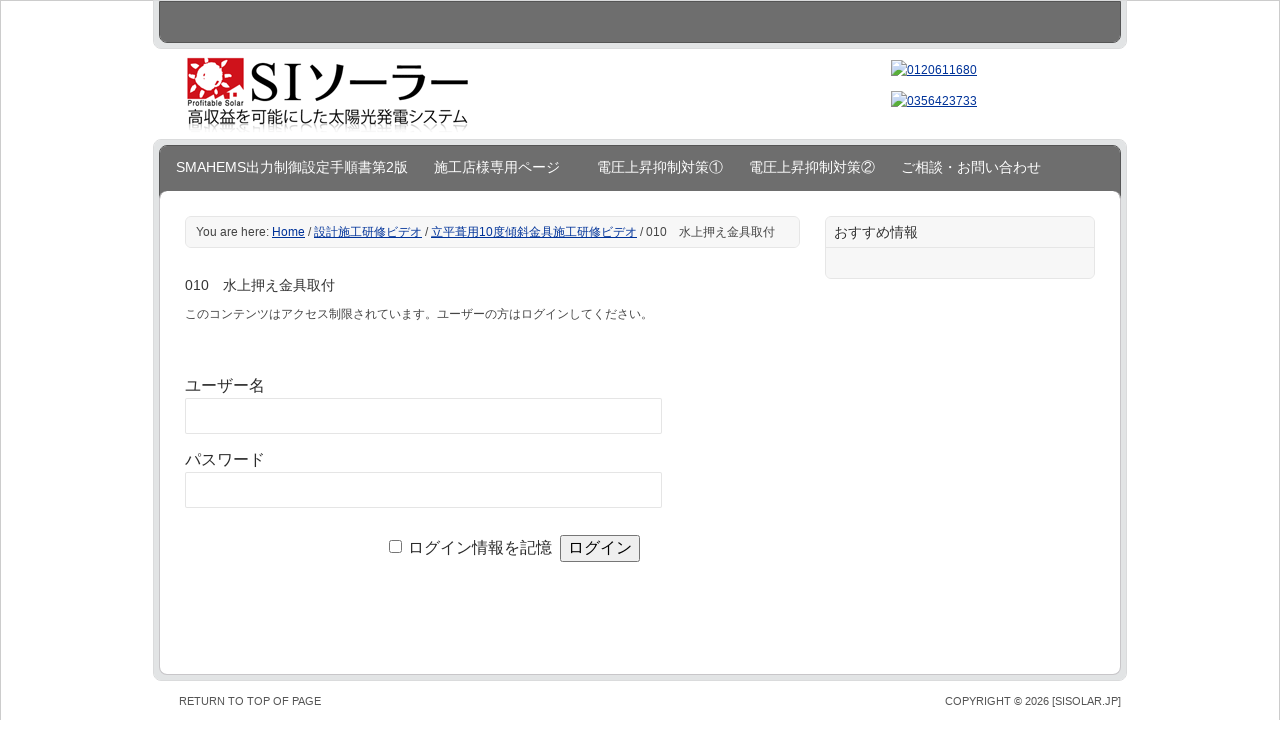

--- FILE ---
content_type: text/html; charset=UTF-8
request_url: http://www.sisolar.jp/id_video/201510-video_contents/201510-video_010
body_size: 41011
content:
<!DOCTYPE html PUBLIC "-//W3C//DTD XHTML 1.0 Transitional//EN" "http://www.w3.org/TR/xhtml1/DTD/xhtml1-transitional.dtd">
<html xmlns="http://www.w3.org/1999/xhtml" dir="ltr" lang="ja" xml:lang="ja">
<head profile="http://gmpg.org/xfn/11">
<meta http-equiv="Content-Type" content="text/html; charset=UTF-8" />
<title>010　水上押え金具取付 – 株式会社SIソーラー</title>
<meta name="robots" content="noodp,noydir" />
<link rel="Shortcut Icon" href="https://www.sisolar.jp/wp-content/themes/delicious/images/favicon.ico" type="image/x-icon" />
<link rel="stylesheet" href="https://www.sisolar.jp/wp-content/themes/delicious/style.css" type="text/css" media="screen" />
<link rel="alternate" type="application/rss+xml" title="株式会社SIソーラー &raquo; フィード" href="http://www.sisolar.jp/feed" />
<link rel="alternate" type="application/rss+xml" title="株式会社SIソーラー &raquo; コメントフィード" href="http://www.sisolar.jp/comments/feed" />
<link rel='stylesheet' id='q-a-plus-css'  href='https://www.sisolar.jp/wp-content/plugins/q-and-a/css/q-a-plus.css?ver=1.0.6.2' type='text/css' media='screen' />
<link rel='stylesheet' id='iqfmcss-css'  href='https://www.sisolar.jp/wp-content/plugins/inquiry-form-creator/css/inquiry-form.css?ver=0.7' type='text/css' media='all' />
<link rel='stylesheet' id='lct_style-css'  href='https://www.sisolar.jp/wp-content/plugins/live-countdown-timer/style.css?ver=3.1.4' type='text/css' media='all' />
<link rel='stylesheet' id='jquery.lightbox.min.css-css'  href='https://www.sisolar.jp/wp-content/plugins/wp-jquery-lightbox/styles/lightbox.min.css?ver=1.3' type='text/css' media='all' />
<link rel='stylesheet' id='wp-members-css'  href='http://www.sisolar.jp/wp-content/plugins/wp-members/css/generic-no-float.css?ver=3.1.4' type='text/css' media='all' />
<script type='text/javascript' src='https://www.sisolar.jp/wp-includes/js/l10n.js?ver=20101110'></script>
<script type='text/javascript' src='http://ajax.googleapis.com/ajax/libs/jquery/1.7.1/jquery.min.js?ver=1.7.1'></script>
<script type='text/javascript' src='https://www.sisolar.jp/wp-content/plugins/inquiry-form-creator/js/ajaxzip2/ajaxzip2.js?ver=2.10'></script>
<script type='text/javascript' src='https://www.sisolar.jp/wp-content/plugins/inquiry-form-creator/js/jquery.upload.js?ver=1.0.2'></script>
<script type='text/javascript' src='https://www.sisolar.jp/wp-content/plugins/live-countdown-timer/script.js?ver=3.1.4'></script>
<link rel="EditURI" type="application/rsd+xml" title="RSD" href="https://www.sisolar.jp/xmlrpc.php?rsd" />
<link rel='index' title='株式会社SIソーラー' href='http://www.sisolar.jp' />
<link rel='up' title='立平葺用10度傾斜金具施工研修ビデオ' href='http://www.sisolar.jp/id_video/201510-video_contents' />
	<script type="text/javascript" src="http://maps.google.com/maps/api/js?sensor=false"></script>
	<style type="text/css">
        .entry-content img {max-width: 100000%; /* override */}
    </style> 
	<script>AjaxZip2.JSONDATA = "https://www.sisolar.jp/wp-content/plugins/inquiry-form-creator/js/ajaxzip2/data";</script><!-- Q & A -->
		<noscript><link rel="stylesheet" type="text/css" href="https://www.sisolar.jp/wp-content/plugins/q-and-a/css/q-a-plus-noscript.css?ver=1.0.6.2" /></noscript><!-- Q & A --><link rel="pingback" href="https://www.sisolar.jp/xmlrpc.php" />
<link rel="canonical" href="http://www.sisolar.jp/id_video/201510-video_contents/201510-video_010" />
<script type="text/javascript">

  var _gaq = _gaq || [];
  _gaq.push(['_setAccount', 'UA-38247672-1']);
  _gaq.push(['_trackPageview']);

  (function() {
    var ga = document.createElement('script'); ga.type = 'text/javascript'; ga.async = true;
    ga.src = ('https:' == document.location.protocol ? 'https://ssl' : 'http://www') + '.google-analytics.com/ga.js';
    var s = document.getElementsByTagName('script')[0]; s.parentNode.insertBefore(ga, s);
  })();

</script><!-- WP-Members version 2.9.6, available at http://rocketgeek.com/wp-members -->
<!-- BEGIN: WP Social Bookmarking Light -->
<script>(function(d, s, id) {
  var js, fjs = d.getElementsByTagName(s)[0];
  if (d.getElementById(id)) return;
  js = d.createElement(s); js.id = id;
  js.src = "//connect.facebook.net/ja_JP/all.js#xfbml=1";
  fjs.parentNode.insertBefore(js, fjs);
}(document, 'script', 'facebook-jssdk'));</script>   
<style type="text/css">
.wp_social_bookmarking_light{
    border: 0 !important;
    padding: 0 !important;
    margin: 0 !important;
}
.wp_social_bookmarking_light div{
    float: left !important;
    border: 0 !important;
    padding: 0 !important;
    margin: 0 5px 0px 0 !important;
    height: 23px !important;
    text-indent: 0 !important;
}
.wp_social_bookmarking_light img{
    border: 0 !important;
    padding: 0;
    margin: 0;
    vertical-align: top !important;
}
.wp_social_bookmarking_light_clear{
    clear: both !important;
}
.wsbl_twitter{
    width: 100px;
}</style>
<!-- END: WP Social Bookmarking Light -->
<script type="text/javascript">

  var _gaq = _gaq || [];
  _gaq.push(['_setAccount', 'UA-38247672-1']);
  _gaq.push(['_trackPageview']);

  (function() {
    var ga = document.createElement('script'); ga.type = 'text/javascript'; ga.async = true;
    ga.src = ('https:' == document.location.protocol ? 'https://ssl' : 'http://www') + '.google-analytics.com/ga.js';
    var s = document.getElementsByTagName('script')[0]; s.parentNode.insertBefore(ga, s);
  })();
  ga('set', '&uid', 'User-ID');
  
</script>


<link rel="apple-touch-icon" href="http://www.sisolar.jp/wp-content/uploads/iphone.png" />

</head>
<body class="page page-id-6808 page-child parent-pageid-6395 page-template page-template-default header-image content-sidebar">

<div id="wrap">
<div id="nav"><div class="wrap"></div></div><div id="header"><div class="wrap"><div id="title-area"><h1 id="title"><a href="http://www.sisolar.jp/" title="株式会社SIソーラー">株式会社SIソーラー</a></h1><p id="description">お取引先様専用サイト</p></div><!-- end #title-area --><div class="widget-area"><div id="text-3" class="widget widget_text"><div class="widget-wrap">			<div class="textwidget"><body>
<table width="250" border="0" cellspacing="11" cellpadding="0">
  <tr>
     <td width="221" ><a href="tel:0120611680"><img src="http://www.sisolar.jp/wp-content/uploads/free_tel.png" alt="0120611680" title="フリーダイヤル" width="201" height="40" ></a></td>
  </tr>
  <tr><td width="221" ><a href="tel:0356423733"><img src="http://www.sisolar.jp/wp-content/uploads/houjin_tel.png"  alt="0356423733" title="法人専用" width="201" height="15" ></a></td>
  </tr>
</table></div>
		</div></div>
</div><!-- end .widget_area --></div><!-- end .wrap --></div><!--end #header-->
<div id="subnav-inner-wrap"><div id="subnav"><div class="wrap"><ul class="nav superfish"><li class="page_item page-item-8178"><a href="http://www.sisolar.jp/smahems%e5%87%ba%e5%8a%9b%e5%88%b6%e5%be%a1%e8%a8%ad%e5%ae%9a%e6%89%8b%e9%a0%86%e6%9b%b8%e7%ac%ac1%e7%89%88" title="SMAHEMS出力制御設定手順書第2版">SMAHEMS出力制御設定手順書第2版</a></li><li class="page_item page-item-597"><a href="http://www.sisolar.jp/sennyou" title="施工店様専用ページ">施工店様専用ページ</a><ul class='children'><li class="page_item page-item-441"><a href="http://www.sisolar.jp/sennyou/kokaishiryou" title="各種資料">各種資料</a><ul class='children'><li class="page_item page-item-371"><a href="http://www.sisolar.jp/sennyou/kokaishiryou/id_book" title="設計施工マニュアル">設計施工マニュアル</a><ul class='children'><li class="page_item page-item-2679"><a href="http://www.sisolar.jp/sennyou/kokaishiryou/id_book/sb_video" title="サニーボーイ液晶の見方">サニーボーイ液晶の見方</a></li></ul></li><li class="page_item page-item-7814"><a href="http://www.sisolar.jp/sennyou/kokaishiryou/zerosechmovie" title="ゼロセッチ動画">ゼロセッチ動画</a></li></ul></li><li class="page_item page-item-1968"><a href="http://www.sisolar.jp/sennyou/troubleshooting" title="トラブルシューディング">トラブルシューディング</a></li><li class="page_item page-item-2356"><a href="http://www.sisolar.jp/sennyou/denki" title="電気ID専用">電気ID専用</a></li></ul></li><li class="page_item page-item-4897"><a href="http://www.sisolar.jp/denatsujyosyoyokuseitaisaku" title="電圧上昇抑制対策①">電圧上昇抑制対策①</a></li><li class="page_item page-item-4993"><a href="http://www.sisolar.jp/denatsujyosyoyokuseitaisaku2" title="電圧上昇抑制対策②">電圧上昇抑制対策②</a></li><li class="page_item page-item-41"><a href="http://www.sisolar.jp/contact" title="ご相談・お問い合わせ">ご相談・お問い合わせ</a></li><li class="page_item page-item-911"><a href="http://www.sisolar.jp/company1" title="会社概要">会社概要</a><ul class='children'><li class="page_item page-item-2664"><a href="http://www.sisolar.jp/company1/system-integrator" title="事業紹介">事業紹介</a></li><li class="page_item page-item-914"><a href="http://www.sisolar.jp/company1/privacy" title="個人情報保護方針">個人情報保護方針</a></li></ul></li><li class="page_item page-item-5122"><a href="http://www.sisolar.jp/strings_video" title="営業ツール操作方法">営業ツール操作方法</a></li><li class="page_item page-item-6001"><a href="http://www.sisolar.jp/20150910sinews79" title="SIソーラーNEWS　No.79">SIソーラーNEWS　No.79</a></li><li class="page_item page-item-6196"><a href="http://www.sisolar.jp/20150915sinews80" title="SIソーラーNEWS　No.80">SIソーラーNEWS　No.80</a></li><li class="page_item page-item-6327"><a href="http://www.sisolar.jp/20151002sinews81" title="SIソーラーNEWS　No.81">SIソーラーNEWS　No.81</a></li><li class="page_item page-item-5675"><a href="http://www.sisolar.jp/pcs" title="出力制御機能付パワコン">出力制御機能付パワコン</a></li><li class="page_item page-item-489 current_page_ancestor"><a href="http://www.sisolar.jp/id_video" title="設計施工研修ビデオ">設計施工研修ビデオ</a><ul class='children'><li class="page_item page-item-7399"><a href="http://www.sisolar.jp/id_video/201605_tatehiramovie" title="リース用立平用金具施工動画">リース用立平用金具施工動画</a></li><li class="page_item page-item-3232"><a href="http://www.sisolar.jp/id_video/under-roof-video_contents" title="アンダールーフ施工研修ビデオ">アンダールーフ施工研修ビデオ</a><ul class='children'><li class="page_item page-item-3023"><a href="http://www.sisolar.jp/id_video/under-roof-video_contents/under-roof-video_000" title="000_新旧金具の違い">000_新旧金具の違い</a></li><li class="page_item page-item-3026"><a href="http://www.sisolar.jp/id_video/under-roof-video_contents/under-roof-video_001" title="001_図面解説1">001_図面解説1</a></li><li class="page_item page-item-3030"><a href="http://www.sisolar.jp/id_video/under-roof-video_contents/under-roof-video_002" title="002_図面解説2">002_図面解説2</a></li><li class="page_item page-item-3033"><a href="http://www.sisolar.jp/id_video/under-roof-video_contents/under-roof-video_003" title="003_図面解説3">003_図面解説3</a></li><li class="page_item page-item-3035"><a href="http://www.sisolar.jp/id_video/under-roof-video_contents/under-roof-video_004" title="004_図面解説4">004_図面解説4</a></li><li class="page_item page-item-3038"><a href="http://www.sisolar.jp/id_video/under-roof-video_contents/under-roof-video_005" title="005_図面解説5">005_図面解説5</a></li><li class="page_item page-item-3040"><a href="http://www.sisolar.jp/id_video/under-roof-video_contents/under-roof-video_006" title="006_ﾙｰﾌｨﾝｸﾞ状態">006_ﾙｰﾌｨﾝｸﾞ状態</a></li><li class="page_item page-item-3042"><a href="http://www.sisolar.jp/id_video/under-roof-video_contents/under-roof-video_007" title="007_定規">007_定規</a></li><li class="page_item page-item-3046"><a href="http://www.sisolar.jp/id_video/under-roof-video_contents/under-roof-video_008" title="008_唐草の付け方">008_唐草の付け方</a></li><li class="page_item page-item-3048"><a href="http://www.sisolar.jp/id_video/under-roof-video_contents/under-roof-video_009" title="009_唐草の付け方">009_唐草の付け方</a></li><li class="page_item page-item-3050"><a href="http://www.sisolar.jp/id_video/under-roof-video_contents/under-roof-video_010" title="010_唐草へﾌﾞﾁﾙﾃｰﾌﾟ施工">010_唐草へﾌﾞﾁﾙﾃｰﾌﾟ施工</a></li><li class="page_item page-item-3052"><a href="http://www.sisolar.jp/id_video/under-roof-video_contents/under-roof-video_011" title="011_唐草へﾙｰﾌｨﾝｸﾞを重ねる">011_唐草へﾙｰﾌｨﾝｸﾞを重ねる</a></li><li class="page_item page-item-3054"><a href="http://www.sisolar.jp/id_video/under-roof-video_contents/under-roof-video_012" title="012_垂木ﾋﾟｯﾁの確認">012_垂木ﾋﾟｯﾁの確認</a></li><li class="page_item page-item-3019"><a href="http://www.sisolar.jp/id_video/under-roof-video_contents/under-roof-video_013" title="013_定規での位置出し1">013_定規での位置出し1</a></li><li class="page_item page-item-3058"><a href="http://www.sisolar.jp/id_video/under-roof-video_contents/under-roof-video_014-2" title="014_定規での位置出し">014_定規での位置出し</a></li><li class="page_item page-item-3000"><a href="http://www.sisolar.jp/id_video/under-roof-video_contents/under-roof-video_015" title="015_定規での位置出し3">015_定規での位置出し3</a></li><li class="page_item page-item-3060"><a href="http://www.sisolar.jp/id_video/under-roof-video_contents/under-roof-video_016" title="016_墨出し">016_墨出し</a></li><li class="page_item page-item-3062"><a href="http://www.sisolar.jp/id_video/under-roof-video_contents/under-roof-video_017" title="017_墨出し">017_墨出し</a></li><li class="page_item page-item-3065"><a href="http://www.sisolar.jp/id_video/under-roof-video_contents/under-roof-video_018" title="018_墨出し">018_墨出し</a></li><li class="page_item page-item-3067"><a href="http://www.sisolar.jp/id_video/under-roof-video_contents/under-roof-video_019" title="019_樹脂芯木と施工精度">019_樹脂芯木と施工精度</a></li><li class="page_item page-item-3069"><a href="http://www.sisolar.jp/id_video/under-roof-video_contents/under-roof-video_020" title="020_樹脂芯木の施工">020_樹脂芯木の施工</a></li><li class="page_item page-item-3070"><a href="http://www.sisolar.jp/id_video/under-roof-video_contents/under-roof-video_021" title="021_樹脂芯木の施工">021_樹脂芯木の施工</a></li><li class="page_item page-item-3071"><a href="http://www.sisolar.jp/id_video/under-roof-video_contents/under-roof-video_022" title="022_樹脂芯木の施工">022_樹脂芯木の施工</a></li><li class="page_item page-item-3083"><a href="http://www.sisolar.jp/id_video/under-roof-video_contents/under-roof-video_023-2" title="023_樹脂芯木の施工">023_樹脂芯木の施工</a></li><li class="page_item page-item-3084"><a href="http://www.sisolar.jp/id_video/under-roof-video_contents/under-roof-video_024" title="024_樹脂芯木の施工">024_樹脂芯木の施工</a></li><li class="page_item page-item-3088"><a href="http://www.sisolar.jp/id_video/under-roof-video_contents/under-roof-video_028" title="028_樹脂芯木上段施工">028_樹脂芯木上段施工</a></li><li class="page_item page-item-3086"><a href="http://www.sisolar.jp/id_video/under-roof-video_contents/under-roof-video_026" title="026_ｱﾝﾀﾞｰﾙｰﾌ鼻先加工">026_ｱﾝﾀﾞｰﾙｰﾌ鼻先加工</a></li><li class="page_item page-item-3085"><a href="http://www.sisolar.jp/id_video/under-roof-video_contents/under-roof-video_025" title="025_樹脂芯木の施工">025_樹脂芯木の施工</a></li><li class="page_item page-item-3087"><a href="http://www.sisolar.jp/id_video/under-roof-video_contents/under-roof-video_027" title="027_ｱﾝﾀﾞｰﾙｰﾌ軒先用施工">027_ｱﾝﾀﾞｰﾙｰﾌ軒先用施工</a></li><li class="page_item page-item-3089"><a href="http://www.sisolar.jp/id_video/under-roof-video_contents/under-roof-video_029" title="029_ｱﾝﾀﾞｰﾙｰﾌ軒先用施工">029_ｱﾝﾀﾞｰﾙｰﾌ軒先用施工</a></li><li class="page_item page-item-3090"><a href="http://www.sisolar.jp/id_video/under-roof-video_contents/under-roof-video_030" title="030_ｱﾝﾀﾞｰﾙｰﾌ施工の注意点">030_ｱﾝﾀﾞｰﾙｰﾌ施工の注意点</a></li><li class="page_item page-item-3091"><a href="http://www.sisolar.jp/id_video/under-roof-video_contents/under-roof-video_031" title="031_ｱﾝﾀﾞｰﾙｰﾌ施工の注意点">031_ｱﾝﾀﾞｰﾙｰﾌ施工の注意点</a></li><li class="page_item page-item-3092"><a href="http://www.sisolar.jp/id_video/under-roof-video_contents/under-roof-video_032" title="032_ｱﾝﾀﾞｰﾙｰﾌ施工の注意点">032_ｱﾝﾀﾞｰﾙｰﾌ施工の注意点</a></li><li class="page_item page-item-3093"><a href="http://www.sisolar.jp/id_video/under-roof-video_contents/under-roof-video_033" title="033_ｼﾘｺﾝの打ち方">033_ｼﾘｺﾝの打ち方</a></li><li class="page_item page-item-3096"><a href="http://www.sisolar.jp/id_video/under-roof-video_contents/under-roof-video_036_1" title="036_ｱﾝﾀﾞｰﾙｰﾌ固定">036_ｱﾝﾀﾞｰﾙｰﾌ固定</a></li><li class="page_item page-item-3094"><a href="http://www.sisolar.jp/id_video/under-roof-video_contents/under-roof-video_034" title="034_ｱﾝﾀﾞｰﾙｰﾌ上中用施工">034_ｱﾝﾀﾞｰﾙｰﾌ上中用施工</a></li><li class="page_item page-item-3095"><a href="http://www.sisolar.jp/id_video/under-roof-video_contents/under-roof-video_035" title="035_ｱﾝﾀﾞｰﾙｰﾌ上中用施工">035_ｱﾝﾀﾞｰﾙｰﾌ上中用施工</a></li><li class="page_item page-item-3098"><a href="http://www.sisolar.jp/id_video/under-roof-video_contents/under-roof-video_037_1" title="037_ｱﾝﾀﾞｰﾙｰﾌ上中用施工">037_ｱﾝﾀﾞｰﾙｰﾌ上中用施工</a></li><li class="page_item page-item-3139"><a href="http://www.sisolar.jp/id_video/under-roof-video_contents/under-roof-video_038_1" title="038_ｱﾝﾀﾞｰﾙｰﾌ最上用施工">038_ｱﾝﾀﾞｰﾙｰﾌ最上用施工</a></li><li class="page_item page-item-3141"><a href="http://www.sisolar.jp/id_video/under-roof-video_contents/under-roof-video_039_1" title="039_ｱﾝﾀﾞｰﾙｰﾌ最上用施工">039_ｱﾝﾀﾞｰﾙｰﾌ最上用施工</a></li><li class="page_item page-item-3143"><a href="http://www.sisolar.jp/id_video/under-roof-video_contents/under-roof-video_040_1" title="040_ｱﾝﾀﾞｰﾙｰﾌ最上用施工">040_ｱﾝﾀﾞｰﾙｰﾌ最上用施工</a></li><li class="page_item page-item-3145"><a href="http://www.sisolar.jp/id_video/under-roof-video_contents/under-roof-video_041_1" title="041_ｱﾝﾀﾞｰﾙｰﾌ最上用施工">041_ｱﾝﾀﾞｰﾙｰﾌ最上用施工</a></li><li class="page_item page-item-3147"><a href="http://www.sisolar.jp/id_video/under-roof-video_contents/under-roof-video_042_1" title="042_ｴﾌﾟﾛﾝ施工">042_ｴﾌﾟﾛﾝ施工</a></li><li class="page_item page-item-3149"><a href="http://www.sisolar.jp/id_video/under-roof-video_contents/under-roof-video_043_1" title="043_ｴﾌﾟﾛﾝ施工">043_ｴﾌﾟﾛﾝ施工</a></li><li class="page_item page-item-3151"><a href="http://www.sisolar.jp/id_video/under-roof-video_contents/under-roof-video_044_1" title="044_ﾌﾞﾁﾙﾃｰﾌﾟ施工">044_ﾌﾞﾁﾙﾃｰﾌﾟ施工</a></li><li class="page_item page-item-3153"><a href="http://www.sisolar.jp/id_video/under-roof-video_contents/under-roof-video_045_1" title="045_ﾌﾞﾁﾙﾃｰﾌﾟ施工">045_ﾌﾞﾁﾙﾃｰﾌﾟ施工</a></li><li class="page_item page-item-3155"><a href="http://www.sisolar.jp/id_video/under-roof-video_contents/under-roof-video_046_1" title="046_固定金具取付芯木確認">046_固定金具取付芯木確認</a></li><li class="page_item page-item-3157"><a href="http://www.sisolar.jp/id_video/under-roof-video_contents/under-roof-video_047_1" title="047_固定金具解説">047_固定金具解説</a></li><li class="page_item page-item-3140"><a href="http://www.sisolar.jp/id_video/under-roof-video_contents/under-roof-video_038_2" title="038_固定金具墨出し">038_固定金具墨出し</a></li><li class="page_item page-item-3142"><a href="http://www.sisolar.jp/id_video/under-roof-video_contents/under-roof-video_039_2" title="039_固定金具位置出し">039_固定金具位置出し</a></li><li class="page_item page-item-3144"><a href="http://www.sisolar.jp/id_video/under-roof-video_contents/under-roof-video_040_2" title="040_固定金具位置出し">040_固定金具位置出し</a></li><li class="page_item page-item-3146"><a href="http://www.sisolar.jp/id_video/under-roof-video_contents/under-roof-video_041_2" title="041_固定金具ﾎﾟﾝﾁたたき">041_固定金具ﾎﾟﾝﾁたたき</a></li><li class="page_item page-item-3097"><a href="http://www.sisolar.jp/id_video/under-roof-video_contents/under-roof-video_036_2" title="036_固定金具仮留">036_固定金具仮留</a></li><li class="page_item page-item-3138"><a href="http://www.sisolar.jp/id_video/under-roof-video_contents/under-roof-video_037_2" title="037_固定金具仮留">037_固定金具仮留</a></li><li class="page_item page-item-3148"><a href="http://www.sisolar.jp/id_video/under-roof-video_contents/under-roof-video_042_2" title="042_ﾓｼﾞｭｰﾙ固定金具仮留">042_ﾓｼﾞｭｰﾙ固定金具仮留</a></li><li class="page_item page-item-3150"><a href="http://www.sisolar.jp/id_video/under-roof-video_contents/under-roof-video_043_2" title="043_配線引込金具">043_配線引込金具</a></li><li class="page_item page-item-3152"><a href="http://www.sisolar.jp/id_video/under-roof-video_contents/under-roof-video_044_2" title="044_配線引込金具穴あけ">044_配線引込金具穴あけ</a></li><li class="page_item page-item-3154"><a href="http://www.sisolar.jp/id_video/under-roof-video_contents/under-roof-video_045_2" title="045_配線引込金具穴あけ">045_配線引込金具穴あけ</a></li><li class="page_item page-item-3156"><a href="http://www.sisolar.jp/id_video/under-roof-video_contents/under-roof-video_046_2" title="046_配線引込金具固定">046_配線引込金具固定</a></li><li class="page_item page-item-3158"><a href="http://www.sisolar.jp/id_video/under-roof-video_contents/under-roof-video_047_2" title="047_配線引込金具ｼｰﾙ">047_配線引込金具ｼｰﾙ</a></li><li class="page_item page-item-3159"><a href="http://www.sisolar.jp/id_video/under-roof-video_contents/under-roof-video_048" title="048_配線引込金具ｼｰﾙ">048_配線引込金具ｼｰﾙ</a></li><li class="page_item page-item-3160"><a href="http://www.sisolar.jp/id_video/under-roof-video_contents/under-roof-video_049" title="049_ﾓｼﾞｭｰﾙを配置する前に">049_ﾓｼﾞｭｰﾙを配置する前に</a></li><li class="page_item page-item-3161"><a href="http://www.sisolar.jp/id_video/under-roof-video_contents/under-roof-video_050" title="050_ﾓｼﾞｭｰﾙの荷揚げ">050_ﾓｼﾞｭｰﾙの荷揚げ</a></li><li class="page_item page-item-3162"><a href="http://www.sisolar.jp/id_video/under-roof-video_contents/under-roof-video_051" title="051_ﾓｼﾞｭｰﾙの配置">051_ﾓｼﾞｭｰﾙの配置</a></li><li class="page_item page-item-3163"><a href="http://www.sisolar.jp/id_video/under-roof-video_contents/under-roof-video_052" title="052_ﾓｼﾞｭｰﾙの配置">052_ﾓｼﾞｭｰﾙの配置</a></li><li class="page_item page-item-3164"><a href="http://www.sisolar.jp/id_video/under-roof-video_contents/under-roof-video_053" title="053_ﾓｼﾞｭｰﾙの配置">053_ﾓｼﾞｭｰﾙの配置</a></li><li class="page_item page-item-3165"><a href="http://www.sisolar.jp/id_video/under-roof-video_contents/under-roof-video_054" title="054_2段目ﾓｼﾞｭｰﾙの配置">054_2段目ﾓｼﾞｭｰﾙの配置</a></li><li class="page_item page-item-3166"><a href="http://www.sisolar.jp/id_video/under-roof-video_contents/under-roof-video_055" title="055_軒先金具施工">055_軒先金具施工</a></li><li class="page_item page-item-5324"><a href="http://www.sisolar.jp/id_video/under-roof-video_contents/spvideo" title="アンダールーフスピード施工ビデオ">アンダールーフスピード施工ビデオ</a></li></ul></li><li class="page_item page-item-6560"><a href="http://www.sisolar.jp/id_video/solaracademy" title="SMA Solar Academy動画一覧">SMA Solar Academy動画一覧</a><ul class='children'><li class="page_item page-item-6554"><a href="http://www.sisolar.jp/id_video/solaracademy/20151106-video_001" title="001サンクリックスのコネクター作成">001サンクリックスのコネクター作成</a></li><li class="page_item page-item-6630"><a href="http://www.sisolar.jp/id_video/solaracademy/20151106-video_002" title="002 SunnyBoy ESS着脱方法">002 SunnyBoy ESS着脱方法</a></li><li class="page_item page-item-6632"><a href="http://www.sisolar.jp/id_video/solaracademy/20151106-video_003" title="003 SunnyBoy DC接続">003 SunnyBoy DC接続</a></li><li class="page_item page-item-6636"><a href="http://www.sisolar.jp/id_video/solaracademy/20151106-video_004" title="004 SunnyBoy AC接続">004 SunnyBoy AC接続</a></li><li class="page_item page-item-6639"><a href="http://www.sisolar.jp/id_video/solaracademy/20151106-video_005" title="005 パラメーター変更方法">005 パラメーター変更方法</a></li><li class="page_item page-item-6642"><a href="http://www.sisolar.jp/id_video/solaracademy/20151106-video_006" title="006 開閉器取り付け">006 開閉器取り付け</a></li><li class="page_item page-item-6645"><a href="http://www.sisolar.jp/id_video/solaracademy/20151106-video_007" title="007 STP9.9-20kW_DC接続＆下部カバーの着脱">007 STP9.9-20kW_DC接続＆下部カバーの着脱</a></li><li class="page_item page-item-6648"><a href="http://www.sisolar.jp/id_video/solaracademy/20151106-video_008" title="008 STP9.9-20kW AC接続">008 STP9.9-20kW AC接続</a></li><li class="page_item page-item-6652"><a href="http://www.sisolar.jp/id_video/solaracademy/20151106-video_009" title="009 ファン点検">009 ファン点検</a></li><li class="page_item page-item-6655"><a href="http://www.sisolar.jp/id_video/solaracademy/20151106-video_010" title="010 バリスタの交換">010 バリスタの交換</a></li><li class="page_item page-item-6658"><a href="http://www.sisolar.jp/id_video/solaracademy/20151106-video_011" title="011 Webconnect取り付け&amp;交換">011 Webconnect取り付け&#038;交換</a></li><li class="page_item page-item-6662"><a href="http://www.sisolar.jp/id_video/solaracademy/20151106-video_012" title="012 液晶ディスプレイ交換">012 液晶ディスプレイ交換</a></li><li class="page_item page-item-6665"><a href="http://www.sisolar.jp/id_video/solaracademy/20151106-video_013" title="013 STP25kW_DC接続">013 STP25kW_DC接続</a></li><li class="page_item page-item-6668"><a href="http://www.sisolar.jp/id_video/solaracademy/20151106-video_014" title="014 STP25kw_AC接続">014 STP25kw_AC接続</a></li><li class="page_item page-item-6671"><a href="http://www.sisolar.jp/id_video/solaracademy/20151106-video_015" title="015 CICon_FWアップデート">015 CICon_FWアップデート</a></li><li class="page_item page-item-6674"><a href="http://www.sisolar.jp/id_video/solaracademy/20151106-video_016" title="016 PCS_FWアップデート">016 PCS_FWアップデート</a></li><li class="page_item page-item-6677"><a href="http://www.sisolar.jp/id_video/solaracademy/20151106-video_017" title="017 SMAへの連絡方法">017 SMAへの連絡方法</a></li><li class="page_item page-item-6680"><a href="http://www.sisolar.jp/id_video/solaracademy/20151106-video_018" title="018 自立運転機能&amp;アース接続">018 自立運転機能&#038;アース接続</a></li></ul></li><li class="page_item page-item-6395 current_page_ancestor current_page_parent"><a href="http://www.sisolar.jp/id_video/201510-video_contents" title="立平葺用10度傾斜金具施工研修ビデオ">立平葺用10度傾斜金具施工研修ビデオ</a><ul class='children'><li class="page_item page-item-6398"><a href="http://www.sisolar.jp/id_video/201510-video_contents/201510-video_001" title="001 掴み金具位置墨出し">001 掴み金具位置墨出し</a></li><li class="page_item page-item-6400"><a href="http://www.sisolar.jp/id_video/201510-video_contents/201510-video_002" title="002 掴み金具取付Ⅰ">002 掴み金具取付Ⅰ</a></li><li class="page_item page-item-6402"><a href="http://www.sisolar.jp/id_video/201510-video_contents/201510-video_003" title="003 掴み金具取付Ⅱ">003 掴み金具取付Ⅱ</a></li><li class="page_item page-item-6407"><a href="http://www.sisolar.jp/id_video/201510-video_contents/201510-video_004" title="004　水上金具取付（持上げ金具まで）">004　水上金具取付（持上げ金具まで）</a></li><li class="page_item page-item-6413"><a href="http://www.sisolar.jp/id_video/201510-video_contents/201510-video_005" title="005 水下金具取付（フック金具まで）">005 水下金具取付（フック金具まで）</a></li><li class="page_item page-item-6425"><a href="http://www.sisolar.jp/id_video/201510-video_contents/201510-video_006" title="006 モジュール敷設Ⅰ">006 モジュール敷設Ⅰ</a></li><li class="page_item page-item-6431"><a href="http://www.sisolar.jp/id_video/201510-video_contents/201510-video_007" title="007 モジュール敷設Ⅱ">007 モジュール敷設Ⅱ</a></li><li class="page_item page-item-6434"><a href="http://www.sisolar.jp/id_video/201510-video_contents/201510-video_008" title="008 傾斜金具導入メリット">008 傾斜金具導入メリット</a></li><li class="page_item page-item-6436"><a href="http://www.sisolar.jp/id_video/201510-video_contents/201510-video_009" title="009 水下押え金具取付">009 水下押え金具取付</a></li><li class="page_item page-item-6439"><a href="http://www.sisolar.jp/id_video/201510-video_contents/201510-video_011" title="011 モジュール敷設完了">011 モジュール敷設完了</a></li><li class="page_item page-item-6808 current_page_item"><a href="http://www.sisolar.jp/id_video/201510-video_contents/201510-video_010" title="010　水上押え金具取付">010　水上押え金具取付</a></li><li class="page_item page-item-6442"><a href="http://www.sisolar.jp/id_video/201510-video_contents/201510-video_012" title="012 接続ケーブルの仕舞い">012 接続ケーブルの仕舞い</a></li><li class="page_item page-item-6446"><a href="http://www.sisolar.jp/id_video/201510-video_contents/201510-video_013" title="013 アース間プレート取付">013 アース間プレート取付</a></li><li class="page_item page-item-6391"><a href="http://www.sisolar.jp/id_video/201510-video_contents/201510-video_014" title="立平葺用10度傾斜金具_タイムラプス動画">立平葺用10度傾斜金具_タイムラプス動画</a></li></ul></li><li class="page_item page-item-7576"><a href="http://www.sisolar.jp/id_video/201605_omronmovie" title="オムロン研修動画">オムロン研修動画</a></li></ul></li><li class="page_item page-item-43"><a href="http://www.sisolar.jp/kurashi/fa" title="よくあるご質問">よくあるご質問</a></li><li class="page_item page-item-365"><a href="http://www.sisolar.jp/kurashi/merit" title="太陽光発電のメリット">太陽光発電のメリット</a></li><li class="page_item page-item-2539"><a href="http://www.sisolar.jp/kurashi/dounyujirei_jyutaku" title="住宅用発電所導入実例">住宅用発電所導入実例</a></li><li class="page_item page-item-946"><a href="http://www.sisolar.jp/kurashi/calendar" title="設置までの流れ">設置までの流れ</a></li><li class="page_item page-item-1051"><a href="http://www.sisolar.jp/kurashi/support" title="安心保証（標準プラン）">安心保証（標準プラン）</a></li><li class="page_item page-item-4075"><a href="http://www.sisolar.jp/kurashi/jyujitsu_hosyo" title="安心保証（充実プラン）">安心保証（充実プラン）</a></li><li class="page_item page-item-6739"><a href="http://www.sisolar.jp/strings_video/solarpanel_factory/20151125sinews82" title="SIソーラーNEWS No.82">SIソーラーNEWS No.82</a></li><li class="page_item page-item-1047"><a href="http://www.sisolar.jp/industrial/choice" title="SIソーラーを選ぶワケ">SIソーラーを選ぶワケ</a></li><li class="page_item page-item-3972"><a href="http://www.sisolar.jp/industrial/327module" title="産業用高出力モジュール">産業用高出力モジュール</a></li><li class="page_item page-item-654"><a href="http://www.sisolar.jp/industrial/sunny_boy" title="住宅・産業用パワコン">住宅・産業用パワコン</a></li><li class="page_item page-item-4177"><a href="http://www.sisolar.jp/industrial/sunny_tripower" title="産業用パワコン">産業用パワコン</a></li><li class="page_item page-item-2452"><a href="http://www.sisolar.jp/industrial/monitorsystem" title="SUNNY PORTAL">SUNNY PORTAL</a></li><li class="page_item page-item-2702"><a href="http://www.sisolar.jp/industrial/sunny_view" title="SUNNY VIEW">SUNNY VIEW</a></li></ul></div></div><div id="inner">	<div id="content-sidebar-wrap">
				<div id="content" class="hfeed">
			<div class="breadcrumb">You are here: <a href="http://www.sisolar.jp">Home</a> / <a href="http://www.sisolar.jp/id_video">設計施工研修ビデオ</a> / <a href="http://www.sisolar.jp/id_video/201510-video_contents">立平葺用10度傾斜金具施工研修ビデオ</a> / 010　水上押え金具取付</div>	<div class="post-6808 page type-page status-publish hentry">
                    
				<h1 class="entry-title">010　水上押え金具取付</h1>
		
				<div class="entry-content">
			<p>このコンテンツはアクセス制限されています。ユーザーの方はログインしてください。</p>
<div id="wpmem_login"><a name="login"></a><form action="http://www.sisolar.jp/id_video/201510-video_contents/201510-video_010" method="POST" id="" class="form"><fieldset><legend></legend><label for="log">ユーザー名</label><div class="div_text"><input name="log" type="text" id="log" value="" class="username" /></div><label for="pwd">パスワード</label><div class="div_text"><input name="pwd" type="password" id="pwd" class="password" /></div><input name="redirect_to" type="hidden" value="http://www.sisolar.jp/id_video/201510-video_contents/201510-video_010" /><input name="a" type="hidden" value="login" /><div class="button_div"><input name="rememberme" type="checkbox" id="rememberme" value="forever" />&nbsp;ログイン情報を記憶&nbsp;&nbsp;<input type="submit" name="Submit" value="ログイン" class="buttons" /></div></fieldset></form></div>		</div><!-- end .entry-content -->
		 

	</div><!-- end .postclass -->
		</div><!-- end #content -->
		<div id="sidebar" class="widget-area">
<div id="text-28" class="widget widget_text"><div class="widget-wrap"><h4 class="widgettitle">おすすめ情報</h4>
			<div class="textwidget"><a title="太陽光発電システム" href="http://www.sisolar.jp/industrial" ><img class="alignnone size-full wp-image-415" title="高収益のソーラーシステム" src="http://www.sisolar.jp/wp-content/uploads/system_banner.png" alt="" width="258" height="70"   /></a>

<a title="モジュール" href="http://www.sisolar.jp/industrial/modul" ><img class="alignnone size-full wp-image-415" title="太陽光発電モジュール" src="http://www.sisolar.jp/wp-content/uploads/module_banner.png" alt="" width="258" height="70"   /></a>

<a title="産業用高出力モジュール" href="http://www.sisolar.jp/industrial/327module" ><img class="alignnone size-full wp-image-415" title="産業用高出力モジュール" src="http://www.sisolar.jp/wp-content/uploads/327module_banner1.png" alt="" width="258" height="70"   /></a>

<a title="パワーコンディショナ" href="http://www.sisolar.jp/industrial/sunny_boy" ><img class="alignnone size-full wp-image-415" title="パワーコンディショナ" src="http://www.sisolar.jp/wp-content/uploads/powercon_banner.png" alt="" width="258" height="70"    /></a>

<a title="産業用パワーコンディショナ" href="http://www.sisolar.jp/industrial/sunny_tripower" ><img class="alignnone size-full wp-image-415" title="産業用パワーコンディショナ" src="http://www.sisolar.jp/wp-content/uploads/pc10k_banner.png" alt="" width="258" height="70"  /></a>

<a title="システムモニター" href="http://www.sisolar.jp/industrial/sunny_view" ><img class="alignnone size-full wp-image-415" title="サニービュー" src="http://www.sisolar.jp/wp-content/uploads/sv_banner01.png" alt="" width="258" height="70"    /></a>

<a title="遠隔監視サービス" href="http://www.sisolar.jp/industrial/monitorsystem" ><img class="alignnone size-full wp-image-415" title="サニーポータル" src="http://www.sisolar.jp/wp-content/uploads/sp_banner.png" alt="" width="258" height="70"    /></a>

<a title="HEMS" href="http://www.sisolar.jp/industrial/hems" ><img class="alignnone size-full wp-image-415" title="HEMS" src="http://www.sisolar.jp/wp-content/uploads/oh_banner.png" alt="" width="258" height="70"    /></a></div>
		</div></div>
</div>	</div><!-- end #content-sidebar-wrap -->
	</div><!-- end #inner -->
</div><div id="footer"><div class="wrap">
<div class="gototop"><p><a href="#wrap" rel="nofollow">Return to top of page</a></p></div><div class="creds"><p>Copyright &copy; 2026 [sisolar.jp] </p></div></div><!-- end .wrap --></div><!-- end #footer -->
</div><!-- end #wrap -->
<script type='text/javascript' src='https://www.sisolar.jp/wp-content/plugins/q-and-a/js/q-a-plus.js?ver=1.0.6.2'></script>
<script type='text/javascript' src='https://www.sisolar.jp/wp-content/themes/genesis/lib/js/menu/superfish.js?ver=1.4.8'></script>
<script type='text/javascript' src='https://www.sisolar.jp/wp-content/themes/genesis/lib/js/menu/superfish.args.js?ver=1.3'></script>
<script type='text/javascript' src='https://www.sisolar.jp/wp-content/themes/delicious/lib/js/jquery.cycle.all.min.js?ver=CHILD_THEME_VERSION'></script>
<script type='text/javascript' src='https://www.sisolar.jp/wp-content/themes/delicious/lib/js/delicious-scripts.js?ver=CHILD_THEME_VERSION'></script>
<script type='text/javascript'>
/* <![CDATA[ */
var JQLBSettings = {
	fitToScreen: "1",
	resizeSpeed: "400",
	displayDownloadLink: "0",
	navbarOnTop: "0",
	loopImages: "",
	resizeCenter: "",
	marginSize: "0",
	linkTarget: "_self",
	help: "",
	prevLinkTitle: "前の画像",
	nextLinkTitle: "次の画像",
	prevLinkText: "&laquo; 前へ",
	nextLinkText: "次へ &raquo;",
	closeTitle: "ギャラリーを閉じる",
	image: "画像 ",
	of: "の",
	download: "ダウンロード"
};
/* ]]> */
</script>
<script type='text/javascript' src='https://www.sisolar.jp/wp-content/plugins/wp-jquery-lightbox/jquery.lightbox.min.js?ver=1.3.3'></script>
<script type="text/javascript">

  var _gaq = _gaq || [];
  _gaq.push(['_setAccount', 'UA-34942578-1']);
  _gaq.push(['_trackPageview']);

  (function() {
    var ga = document.createElement('script'); ga.type = 'text/javascript'; ga.async = true;
    ga.src = ('https:' == document.location.protocol ? 'https://ssl' : 'http://www') + '.google-analytics.com/ga.js';
    var s = document.getElementsByTagName('script')[0]; s.parentNode.insertBefore(ga, s);
  })();

</script>
<script type="text/javascript">

  var _gaq = _gaq || [];
  _gaq.push(['_setAccount', 'UA-1534760-43']);
  _gaq.push(['_trackPageview']);

  (function() {
    var ga = document.createElement('script'); ga.type = 'text/javascript'; ga.async = true;
    ga.src = ('https:' == document.location.protocol ? 'https://ssl' : 'http://www') + '.google-analytics.com/ga.js';
    var s = document.getElementsByTagName('script')[0]; s.parentNode.insertBefore(ga, s);
  })();

</script><!-- BEGIN: WP Social Bookmarking Light -->
<script type="text/javascript">
  window.___gcfg = {lang: 'ja'};

  (function() {
    var po = document.createElement('script'); po.type = 'text/javascript'; po.async = true;
    po.src = 'https://apis.google.com/js/plusone.js';
    var s = document.getElementsByTagName('script')[0]; s.parentNode.insertBefore(po, s);
  })();
</script>
<!-- END: WP Social Bookmarking Light -->
</body>
</html>

--- FILE ---
content_type: text/css
request_url: https://www.sisolar.jp/wp-content/themes/delicious/style.css
body_size: 51633
content:
/*
	Theme Name: Delicious Child Theme
	Theme URL: http://www.studiopress.com/themes/delicious
	Description: Delicious is a 2 or 3-column Widget-ready child theme created for the Genesis Framework.
	Author: StudioPress
	Author URI: http://www.studiopress.com
	Version: 1.0.1
	
	Template: genesis

	The CSS, XHTML and design is released under GPL:
	http://www.opensource.org/licenses/gpl-license.php
*/

body {
	background: #fff no-repeat 0 0;
	color: #454545;
	font-size: 12px;
	font-family:Helvetica,"�q���M�m�p�S Pro W3", "Hiragino Kaku Gothic Pro", "���C���I", Meiryo, Osaka, "�l�r �o�S�V�b�N", "MS PGothic", sans-serif;
	margin: 0 auto 0;
	padding: 0;
	line-height: 20px;
	border: 1px solid #cccccc;
	}
	
/***** Hyperlinks ********************/

a, a:visited {
	color: #003399;
	text-decoration: underline;
	}
	
a:hover {
	color: #FF6600;
	text-decoration: none;
	}
	
a img {
	border: none;
	}
	
a:focus, a:hover, a:active {
	outline: none;
	}

/***** Wrap ********************/

#wrap {
	margin: 0 auto 20px;
	padding: 0;
	}
	
#subnav-inner-wrap {
	width: 962px;
	margin: 0 auto 0;
    padding: 5px;
    background: #E2E4E5;
    border: 1px solid #DADBDC;	
	border-radius: 8px;
   -moz-border-radius: 8px;	
   -webkit-border-radius: 8px;	
	-webkit-background-clip: padding-box;
	-webkit-background-origin: padding-box;	
	}	

/***** Header  ********************/

#header {
	width: 960px; 
	height: 90px;
	margin: 0 auto;
	padding: 0;
	}

#title-area {
	width: 505px;
	float: left;
	margin: 0; 
	padding: 30px 0 0 0;
	overflow: hidden;
	}
	
#title-area #title {
	font-size: 24px;
	font-weight: normal;
	line-height: 30px;
	margin: 0; 
	padding: 0;
	}
	
#title-area #title a {
	color: #333333;
	margin: 0; 
	padding: 0;
	text-decoration: none;
	}
	
#title-area #title a:hover {
	color: #333333;
	filter:alpha(opacity=80);
�@�@opacity:0.8;
	}
	
#title-area #description {
	font-size: 12px;
	font-style: italic;
	font-weight: normal;
	margin: 0; 
	padding: 0;
	}

#header .widget-area {
	width: 240px;
	float: right;
	margin: 0; 
	padding: 0;
	}
	
#header .widget-area p {
	margin: 0;
	padding: 0 0 5px 0;
	}
	
#header .widget-area h4 {
	color: #454545;
	font-size: 20px;
	font-weight: normal;
	margin: 0 0 0 0; 
	padding: 0;
	text-decoration: none;
	}
	
#header .widget-area ul {
	margin: 0;
	padding: 0;
	}
	
#header .widget-area ul li {
	list-style-type: square;
	margin: 0 0 0 20px;
	padding: 0;
	}
	
#css1 {
	font-family: Meiryo,Helvetica;
	font-size: 16px;
	font-style: normal;
	line-height: normal;
	font-weight: normal;
	color: #003;
}	
	
	
/***** Image Header - Partial Width ********************/

.header-image #header #title-area {
	background: url(http://www.sisolar.jp/wp-content/themes/delicious/images/logo.png) left top no-repeat;
	}

.header-image #title-area, .header-image #title-area #title, .header-image #title-area #title a {
	display: block; 
	float: left;
	width: 535px;
	height: 90px;
	margin: 0; 
	padding: 0;
	text-indent: -9999px;
	overflow: hidden;
	}
	
.header-image #title-area #description {
	display: block;
	width: 0; 
	height: 0;
	overflow: hidden;
	}

/***** Image Header - Full Width ********************/

.header-full-width #title-area, .header-full-width #title-area #title, .header-full-width #title-area #title a {
	width: 960px;
	}
	
/***** Header Pages/Category Widget Menu ********************/

#header ul.nav {
	width: auto;
	float: right;
	list-style: none;
	color: #FFFFFF;
	text-transform: uppercase;
	margin: 0;
	padding: 0;
	}
	
#header ul.nav li {
	float: left;
	list-style: none;
	margin: 0;
	padding: 0;
	}
	
#header ul.nav li a {
	background: #333333;
	color: #FFFFFF;
	display: block;
	font-size: 12px;
    margin: 0;
	padding: 6px 10px 5px 10px;
	text-decoration: none;
	border-right: 1px solid #666666;
	position: relative;
	}

#header ul.nav li a:hover, #header ul.nav li a:active, #header ul.nav .current_page_item a {
	background: #000000;
	color: #FFFFFF;
	}
	
#header ul.nav li a.sf-with-ul {
	padding-right: 20px;
	}	
	
#header ul.nav li a .sf-sub-indicator {
	background: transparent url(../AppData/Local/Temp/ffftp00001208/AppData/Local/Temp/ffftp00001208/file/images/no-repeat.png) no-repeat 0 -66px;
	display: block;
	width: 10px;
	height: 8px;
	text-indent: -9999px;
	overflow: hidden;
	position: absolute;
	top: 11px;
	right: 5px;
	}
	
#header ul.nav li li a, #header ul.nav li li a:link, #header ul.nav li li a:visited {
	background: #333333;
	color: #FFFFFF;
	width: 158px; 
	font-size: 11px;
	margin: 0;
	padding: 6px 10px 6px 10px;
	border-left: 1px solid #666666;
	border-right: 1px solid #666666;
	border-bottom: 1px solid #666666;
	position: relative;
	}
	
#header ul.nav li li a:hover, #header ul.nav li li a:active {
	background: #000000;
	}

#header ul.nav li li a .sf-sub-indicator {
	background: transparent url(../AppData/Local/Temp/ffftp00001208/AppData/Local/Temp/ffftp00001208/file/images/no-repeat.png) no-repeat 0 -74px;
	height: 10px;
	width: 10px;
	top: 10px;
	}

#header ul.nav li ul {
	z-index: 9999;
	position: absolute;
	left: -999em;
	height: auto;
	width: 180px;
	margin: 0;
	padding: 0;
	}

#header ul.nav li ul a { 
	width: 160px;
	}

#header ul.nav li ul ul {
	margin: -33px 0 0 179px;
	}

#header ul.nav li:hover ul ul, #header ul.nav li:hover ul ul ul, #header ul.nav li.sfHover ul ul, #header ul.nav li.sfHover ul ul ul {
	left: -999em;
	}

#header ul.nav li:hover ul, #header ul.nav li li:hover ul, #header ul.nav li li li:hover ul, #header ul.nav li.sfHover ul, #header ul.nav li li.sfHover ul, #header ul.nav li li li.sfHover ul {
	left: auto;
	}

#header ul.nav li:hover, #header ul.nav li.sfHover { 
	position: static;
	}

/***** Primary Navigation ********************/

#nav {
	clear: both;
	color: #000000;
	margin: -1px auto 0;
	width: 962px;
	padding: 0 5px 5px 5px;
	background: #E2E4E5;
	border: 1px solid #DADBDC;
	border-bottom-right-radius: 8px;
	border-bottom-left-radius: 8px;
	-moz-border-radius-bottomleft: 8px;
	-moz-border-radius-bottomright: 8px;
	-webkit-border-bottom-left-radius: 8px;
	-webkit-border-bottom-right-radius: 8px;	
	-webkit-background-clip: padding-box;	
	-webkit-background-origin: padding-box;
	}

#nav .wrap {
	overflow: hidden;
	margin: 0 0 0 0;
	padding: 0 5px 0 5px;
	height: 40px;
	width: 950px;
	background: #6E6E6E url(../AppData/Local/Temp/ffftp00001208/AppData/Local/Temp/ffftp00001208/file/images/repeat-x.png) repeat-x 0 0;	
	border: 1px solid #555555;	
	border-bottom-right-radius: 8px;
	border-bottom-left-radius: 8px;
	-moz-border-radius-bottomleft: 8px;
	-moz-border-radius-bottomright: 8px;
	-webkit-border-bottom-left-radius: 8px;
	-webkit-border-bottom-right-radius: 8px;	
	-webkit-background-clip: padding-box;
	-webkit-background-origin: padding-box;
	}
	
#nav ul {
	width: 100%;
	height: 40px;
	float: left;
	list-style: none;
	margin: 0;
	padding: 0;
	}
	
#nav li {
	float: left;
	list-style: none;
	margin: 0 5px 0 0;
	padding: 0;
	}
	
#nav li a {
	font-family:Helvetica,"�q���M�m�p�S Pro W3", "Hiragino Kaku Gothic Pro", "���C���I", Meiryo, Osaka, "�l�r �o�S�V�b�N", "MS PGothic", sans-serif;
	color: #FFFFFF;
	display: block;
	font-size: 12px;
	height: 28px;
	line-height: 26px;
    margin: 5px 0 0 0;
	padding: 0 9px 0 10px;
	text-decoration: none;
	position: relative;
	border: 1px solid transparent;
	}

#nav li:hover a, #nav li:active a {
	color:#FFFFFF;
	background: #404040 url(../AppData/Local/Temp/ffftp00001208/AppData/Local/Temp/ffftp00001208/file/images/repeat-x.png) repeat-x 0 -40px;
	border: 1px solid #333333;
	border-radius: 6px;
	-moz-border-radius: 6px;	
	-webkit-border-radius: 6px;	
	-webkit-background-clip: padding-box;	
	-webkit-background-origin: padding-box;
	}
	
#nav li a.sf-with-ul {
	padding-right: 20px;
	border-bottom: none;	
	border-bottom-right-radius: 0;
	border-bottom-left-radius: 0;	
	-moz-border-radius-bottomright: 0;
	-moz-border-radius-bottomleft: 0;
	-webkit-border-radius-bottomright: 0;
	-webkit-border-radius-bottomright: 0;
	}
	
#nav li a .sf-sub-indicator {
	background: transparent url(../AppData/Local/Temp/ffftp00001208/AppData/Local/Temp/ffftp00001208/file/images/no-repeat.png) no-repeat 0 -66px;
	display: block;
	width: 10px;
	height: 8px;
	text-indent: -9999px;
	overflow: hidden;
	position: absolute;
	top: 10px;
	right: 8px;
	}
	
#nav li li a, #nav li li a:link, #nav li li a:visited {
	background: #484A47;
	width: 158px; 
	font-size: 11px;
	margin: 0 0 0 0;
	padding: 6px 10px 6px 10px;
	position: relative;
	height: 20px;
	line-height: 20px;
	border-width: 0 0 1px 0;
	border-style: none none solid none;
	border-color: #404040;
	border-radius: 0;
	-moz-border-radius: 0;
	-webkit-border-radius: 0;
	}
	
#nav li li a:hover, #nav li li a:active {
	background: #393939;
	height: 20px;
	line-height: 20px;
	}

#nav li li a .sf-sub-indicator {
	background: url(../AppData/Local/Temp/ffftp00001208/AppData/Local/Temp/ffftp00001208/file/images/no-repeat.png) no-repeat 0 -74px;
	top: 10px;
	height: 10px;
	width: 10px;
	}

#nav li ul {
	z-index: 9999;
	position: absolute;
	left: -999em;
	height: auto;
	width: 180px;
	margin: -4px 0 0 0;
	padding: 5px 3px 5px 5px;
	background: #404040 url(../AppData/Local/Temp/ffftp00001208/AppData/Local/Temp/ffftp00001208/file/images/repeat-y.png) repeat-y 0 0;
	border-bottom-right-radius: 6px;
	border-bottom-left-radius: 6px;
	border-top-right-radius: 6px;	
	-moz-border-radius-bottomright: 6px;
	-moz-border-radius-bottomleft: 6px;
	-moz-border-radius-topright: 6px;	
	-webkit-border-radius-bottomright: 6px;
	-webkit-border-radius-bottomleft: 6px;
	-webkit-border-radius-topright: 6px;	
	-webkit-background-clip: padding-box;	
	-webkit-background-origin: padding-box;
	}

#nav .superfish li ul {
	margin: 0 0 0 0;
	}
	
#nav li ul a { 
	width: 160px;
	height: 20px;
	line-height: 20px;
	}

#nav li ul ul {
	margin: -33px 0 0 178px;
	}
	
#nav .superfish li ul ul {
	margin: -33px 0 0 178px;
	}		

#nav li:hover ul ul, #nav li:hover ul ul ul, #nav li.sfHover ul ul, #nav li.sfHover ul ul ul {
	left: -999em;
	}

#nav li:hover ul, #nav li li:hover ul, #nav li li li:hover ul, #nav li.sfHover ul, #nav li li.sfHover ul, #nav li li li.sfHover ul {
	left: auto;
	}

#nav li:hover, #nav li.sfHover { 
	position: static;
	}
	
/***** Primary Navigation Extras ********************/
	
#nav li.right {
	float: right;
	margin: 0;
	padding: 8px 0 8px 10px;
	}

#nav li.right a {
	color: #FFFFFF;
	display: inline;
	margin: 0;
	padding: 0;
	border: none;
	background: none;
	font-weight: normal;
	text-decoration: none;
	}
	
#nav li.right a:hover {
	color: #FFFFFF;
	text-decoration: underline;
	}
	
#nav li.date {
	color: #FFFFFF;
	height: 40px;
	line-height: 38px;
	padding: 0 11px 0 0;
	}
	
#nav li.rss a {
	background: url(../AppData/Local/Temp/ffftp00001208/AppData/Local/Temp/ffftp00001208/file/images/rss.png) no-repeat left center;
	margin: 0 0 0 10px;
	padding: 3px 0 3px 16px;
	}
	
#nav li.search {
	padding: 0 0 0 0;
	}
	
#nav li.twitter a {
	background: url(../AppData/Local/Temp/ffftp00001208/AppData/Local/Temp/ffftp00001208/file/images/twitter-nav.png) no-repeat left center;
	padding: 3px 0 1px 20px;
	}
	
/***** Secondary Navigation ********************/

#subnav .wrap {
	margin: 0 0 -8px 0;
	padding: 0 5px 0 5px;
	width: 950px;
/*	height: 42px; */
	height: 52px;
	overflow: hidden;
	background: #6E6E6E url(../AppData/Local/Temp/ffftp00001208/AppData/Local/Temp/ffftp00001208/file/images/repeat-x_2.png) repeat-x 0 0;
	border: 1px solid #555555;	
	border-top-right-radius: 8px;
	border-top-left-radius: 8px;
	-moz-border-radius-topright: 8px;
	-moz-border-radius-topleft: 8px;
	-webkit-border-radius-topright: 8px;
	-webkit-border-radius-topleft: 8px;
	-webkit-background-clip: padding-box;	
	-webkit-background-origin: padding-box;	
	}
	
#subnav ul {
	width: 100%;
	float: left;
	list-style: none;
	margin: 0;
	padding: 0;
	height: 35px;
	}
	
#subnav li {
	float: left;
	list-style: none;
	margin: 5px 5px 0 0;
	padding: 0;
	}
	
#subnav li a {
	color: #FFFFFF;
	font-family: Helvetica,"�q���M�m�p�S Pro W3", "Hiragino Kaku Gothic Pro", "���C���I", Meiryo, Osaka, "�l�r �o�S�V�b�N", "MS PGothic", sans-serif;
	font-size: 14px;
    margin: 4px 0 0 0;
	padding: 0 9px 0 10px;
	height: 24px;
	line-height: 22px;
	text-decoration: none;
	position: relative;
	display: block;
	border: 1px solid transparent;
	}

#subnav li:hover a, #subnav li:active a {
	background: #404040 url(../AppData/Local/Temp/ffftp00001208/AppData/Local/Temp/ffftp00001208/file/images/repeat-x.png) repeat-x 0 -68px;
	color:#FFFFFF;
	border: 1px solid #333333;
	border-radius: 6px;
	-moz-border-radius: 6px;	
	-webkit-border-radius: 6px;	
	-webkit-background-clip: padding-box;	
	-webkit-background-origin: padding-box;
	}
	
#subnav li a.sf-with-ul {
	padding-right: 20px;
	padding-bottom: 10px;
	border-bottom: none;	
	border-bottom-right-radius: 0;
	border-bottom-left-radius: 0;	
	-moz-border-radius-bottomright: 0;
	-moz-border-radius-bottomleft: 0;
	-webkit-border-radius-bottomright: 0;
	-webkit-border-radius-bottomright: 0;
	}	
	
#subnav li a .sf-sub-indicator {
	background: url(../AppData/Local/Temp/ffftp00001208/AppData/Local/Temp/ffftp00001208/file/images/no-repeat.png) no-repeat 0 -66px;
	display: block;
	width: 10px;
	height: 8px;
	text-indent: -9999px;
	overflow: hidden;
	position: absolute;
	top: 8px;
	right: 8px;
	}
	
#subnav li li a, #subnav li li a:link, #subnav li li a:visited {
	background: #484A47;
	color: #FFFFFF;
	width: 158px; 
	font-size: 14px;
	margin: 0;
	padding: 6px 9px 6px 9px;
	border-width: 0 0 1px 0;
	border-style: none none solid none;
	border-color: #404040;
	position: relative;
	height: 18px;
	line-height: 18px;	
	border-radius: 0;
	-moz-border-radius: 0;
	-webkit-border-radius: 0;	
	}
	
#subnav li li a:hover, #subnav li li a:active {
	background: #393939;
	height: 18px;
	line-height: 18px;
	}

#subnav li li a .sf-sub-indicator {
	background: url(../AppData/Local/Temp/ffftp00001208/AppData/Local/Temp/ffftp00001208/file/images/no-repeat.png) no-repeat 0 -74px;
	top: 10px;
	height: 10px;
	width: 10px;
	}

#subnav li ul {
	z-index: 9999;
	position: absolute;
	left: -999em;
	height: auto;
	width: 180px;
	margin: -4px 0 0 0;
	padding: 5px 3px 5px 5px;
	background: #404040 url(../AppData/Local/Temp/ffftp00001208/AppData/Local/Temp/ffftp00001208/file/images/repeat-y.png) repeat-y 0 0;
	border-bottom-right-radius: 6px;
	border-bottom-left-radius: 6px;
	border-top-right-radius: 6px;	
	-moz-border-radius-bottomright: 6px;
	-moz-border-radius-bottomleft: 6px;
	-moz-border-radius-topright: 6px;	
	-webkit-border-radius-bottomright: 6px;
	-webkit-border-radius-bottomleft: 6px;
	-webkit-border-radius-topright: 6px;	
	-webkit-background-clip: padding-box;	
	-webkit-background-origin: padding-box;	
	}
	
#subnav .superfish li ul {
	margin: 0 0 0 0;
	}	

#subnav li ul a { 
	width: 160px;
	}

#subnav li ul ul {
	margin: -31px 0 0 178px;
	}
	
#subnav .superfish li ul ul {
	margin: -31px 0 0 178px;
	}	

#subnav li:hover ul ul, #subnav li:hover ul ul ul, #subnav li.sfHover ul ul, #subnav li.sfHover ul ul ul {
	left: -999em;
	}

#subnav li:hover ul, #subnav li li:hover ul, #subnav li li li:hover ul, #subnav li.sfHover ul, #subnav li li.sfHover ul, #subnav li li li.sfHover ul {
	left: auto;
	}

#subnav li:hover, #subnav li.sfHover { 
	position: static;
	}

/***** Inner ********************/

#inner {
	width: 910px;
	margin: 0 auto;
	padding: 25px 25px 0 25px;
	overflow: hidden;
	background: #FFFFFF;
	border-width: 0 1px 1px;
	border-style: solid;
	border-color: transparent #C8C6C9 #C8C6C9;	
	border-radius: 8px;
	-moz-border-radius: 8px;
	-webkit-border-radius: 8px;
	-webkit-background-clip: padding-box;
	-webkit-background-origin: padding-box;
	}
	
/***** Homepage ********************/

#home-top {
	padding: 0 0 25px;
	overflow: hidden;
	}

#home-middle {
	background: #F7F7F7 url(../AppData/Local/Temp/ffftp00001208/AppData/Local/Temp/ffftp00001208/file/images/no-repeat.png) no-repeat 0 -257px;
	overflow: hidden;
	padding: 15px 25px 25px 25px;
	margin: 0 -25px;
	}

#home-middle h4, #home-bottom h4 {
	font-family:Meiryo,Helvetica;
	font-size: 16px;
	color: #454545;
	font-weight: normal;
	border-bottom: 1px solid #DDDDDD;
	text-shadow: 1px 1px 0 #FFFFFF;
	padding: 8px 0;
	margin: 0 0 7px 0;
	}

#home-middle p, #home-bottom p {
	margin: 0;
	}

#home-middle blockquote, #home-bottom blockquote, #home-middle .latest-tweets ul, #home-bottom .latest-tweets ul {	
	background: #E9E9E9;
	margin: 10px 0 0 0;
	padding: 10px 15px 0 15px;
	border: 1px solid #D9D9D9;
	border-radius: 6px;
    -moz-border-radius: 6px;	
    -webkit-border-radius: 6px;	
	-webkit-background-clip: padding-box;
	-webkit-background-origin: padding-box;	
	}
	
#home-middle blockquote p, #home-bottom blockquote p, #home-middle .latest-tweets li, #home-bottom .latest-tweets li {
	padding: 0 0 10px 0;
	font-style: italic;
	list-style:none;
	}

.home-middle-1 {
	float: left;
	margin: 0;
	padding: 0 0 0 0;
	width: 675px;
	}

.home-middle-2 {
	float: right;
	margin: 0;
	padding: 0;
	width: 225px;
	}	
			
#home-bottom {
	background: #F7F7F7;
	overflow: hidden;
	padding: 0 25px 25px 25px;
	margin:0 -25px;
	border-bottom-left-radius: 8px;
	border-bottom-right-radius: 8px;
	-moz-border-radius-bottomleft: 8px;
	-moz-border-radius-bottomright: 8px;
	-webkit-border-bottom-left-radius: 8px;	
	-webkit-border-bottom-right-radius: 8px;
	-webkit-background-clip: padding-box;	
	-webkit-background-origin: padding-box;	
	}
	
.home-bottom-1 {
	float: left;
	margin: 0;
	padding: 0 35px 0 0;
	width: 280px;
	}
	
.home-bottom-2 {
	float: left;
	margin: 0;
	padding: 0;
	width: 280px;
	}

.home-bottom-3 {
	float: right;
	margin: 0;
	padding: 0;
	width: 280px;
	}	
	
#sidebar .featuredpost a.alignleft, .featuredpage a.alignleft, .small-thumbnail-frame {
	background: #EFEFEF;
	float: left;
	list-style: none;
	margin: 4px 10px 0 0;
	padding: 3px;
	position: relative;
	border: 1px solid #D9D9D9;	
	border-radius: 6px;
    -moz-border-radius: 6px;	
    -webkit-border-radius: 6px;	
	-webkit-background-clip: padding-box;
	-webkit-background-origin: padding-box;	
	}
	
.attachment-small-thumbnail, .small-thumbnail-image {
	height: 60px;
	width: 60px;
	border: 1px solid #D9D9D9;
	}
	
.attachment-thumbnail {
	border: 1px solid #D9D9D9;
	}

/***** Slider ********************/

#slider { 
	width: 910px;
	}
	
#slider .wrap {
	width: 910px;
	}
	
.slider-posts {
	margin: 0;
	padding: 0;
	overflow: hidden;
	}

.slider-post {
	width: 910px;
	padding: 0;
	list-style: none;
	overflow: hidden;
	}	

.slider-post-left {
	float: left;
	width: 910px;
	padding: 0 20px 0 0;
	}
	
h2.slider-title {
	color: #454545;
	font-family:Helvetica,"�q���M�m�p�S Pro W3", "Hiragino Kaku Gothic Pro", "���C���I", Meiryo, Osaka, "�l�r �o�S�V�b�N", "MS PGothic", sans-serif;
	font-size: 24px;
	font-weight: bold;
	text-shadow: 1px 1px 0 #DBDBDB;
	line-height: 24px;
	margin: 0;
	}
	
h2.slider-title a {
	text-decoration: none;
	color: #454545;
	}		

.alignleft.slider-show-image {
	float: left;
	margin: 0 20px 0 0;
	}	
	
.slider-show-image {
	float: right;
	margin: 0 0 0 20px;
	width: 902px;
	height: 302px;
	padding: 3px;
	border-radius: 6px;
    -moz-border-radius: 6px;	
    -webkit-border-radius: 6px;	
	-webkit-background-clip: padding-box;
	-webkit-background-origin: padding-box;
	background: #EFEFEF;
	border: 1px solid #D9D9D9;
	}

.slider-show-image img {
	border: 1px solid #D9D9D9;
	}	
	
#slider-nav {
	overflow: hidden;
	margin: 25px 0 0;
	padding: 25px 0 0;
	border-top: 1px solid #DDDDDD;
	}
	
.nav-prev, .nav-next {
	background: transparent url(http://www.sisolar.jp/wp-content/themes/delicious/images/no-repeat.png) no-repeat;
	display: block;
	height: 30px;
	text-indent: -9999px;
	width: 19px;
	margin: 20px 0;
	padding: 0;
	}	

.nav-prev {
	background-position: 0 -100px;
	float: left;	
	}
	
.nav-next {
	background-position: -21px -100px;
	float: right;	
	}
		
.nav-thumbs {
	display: block;
	float: right;
	margin: 0;
	padding: 0;
	}

.nav-thumbs li {
	list-style: none;
	float: left;
	}	
	
.nav-thumb-wrapper {
	float: left;
	height: 62px;
	list-style: none;
	margin-right: 20px;
	padding: 3px;
	position: relative;
	width: 114px;
	background: #EFEFEF;
	border: 1px solid #D9D9D9;
	border-radius: 6px;
  -moz-border-radius: 6px;	
  -webkit-border-radius: 6px;	
	-webkit-background-clip: padding-box;
	-webkit-background-origin: padding-box;
	}

.nav-thumb-wrapper:hover, a.activeSlide {
	border: 1px solid #7E7E7E;
	}	
	
.nav-thumb-wrapper:hover img, a.activeSlide img {
	filter: alpha(opacity=100);
	-moz-opacity: 1;
	-khtml-opacity: 1;
	opacity: 1;
	}	
	
.nav-thumb-image {
	height: 60px;
	position: absolute;
	width: 112px;
	border: 1px solid #D9D9D9;
	filter: alpha(opacity=60);
	-moz-opacity: 0.6;
	-khtml-opacity: 0.6;
	opacity: 0.6;		
	}
		
.nav-thumb-border {
	height: 60px;
	position: absolute;
	width: 112px;
	}

/***** Breadcrumb ********************/

.breadcrumb {
	background: #F7F7F7;
	margin: 0 0 30px 0;
	padding: 5px 10px 5px 10px;
	border: 1px solid #E6E6E6;
	border-radius: 6px;
   -moz-border-radius: 6px;	
   -webkit-border-radius: 6px;	
	-webkit-background-clip: padding-box;
	-webkit-background-origin: padding-box;	
	}
	
/***** Taxonomy Description ********************/

.taxonomy-description {
	background: #F7F7F7;
	margin: 0 0 30px 0;
	padding: 10px;
	border: 1px solid #E6E6E6;
	}
	
#content .taxonomy-description p {
	margin: 0;
	padding: 0;
	}

/***** Content-Sidebar Wrapper ********************/

#content-sidebar-wrap {
	width: 745px;
	margin: 0;
	padding: 0;
	float: left;
	}

.sidebar-content #content-sidebar-wrap, .content-sidebar #content-sidebar-wrap {
	width: 910px;
	}

.sidebar-sidebar-content #content-sidebar-wrap, .sidebar-content-sidebar #content-sidebar-wrap {
	float: right;
	}

/***** Content ********************/

#content {
	width: 450px;
	margin: 0;
	padding: 0 0 25px 0;
	float: left;
	}

.sidebar-content #content, .sidebar-sidebar-content #content {
	float: right;
	}

.sidebar-content #content, .content-sidebar #content {
	width: 615px;
	}
	
.full-width-content #content {
	width: 910px;
	}

#content blockquote {
	background: #F7F7F7;
	margin: 0 15px 15px 15px;
	padding: 10px 20px 0 15px;
	border: 1px solid #E6E6E6;
	}

#content .post {
	margin: 0 0 25px 0;
	padding: 0 0 30px 0;
	border-bottom: 1px dotted #E6E6E6;
	}

#content .post .entry-title {	
	font-size: 18px;
	line-height:18px;
	text-shadow:1px 1px 0 #DBDBDB;
	border-bottom:1px solid #E6E6E6;
	padding:0 0 10px 0;
	}

#content .page {
	margin: 0;
	padding: 0 0 40px 0;
	}

#content .post p {
	margin: 0;
	padding: 0 0 10px 0;
	}

#content .post-image {
	margin: 0 10px 10px 0;
	padding: 4px;
	background: #EFEFEF;
	border: 1px solid #DCDCDC;
	border-radius: 6px;
   -moz-border-radius: 6px;	
   -webkit-border-radius: 6px;	
	-webkit-background-clip: padding-box;
	-webkit-background-origin: padding-box;	
	}
	
#content .archive-page {
	float: left;
	width: 50%;
	margin: 0;
	padding: 20px 0;
	}

.clear {
	clear: both;
	}
	
/***** Headlines ********************/

#content h1, #content h2, #content h3, #content h4, #content h5, #content h6 {
	color: #333333;
	font-family:Helvetica,"�q���M�m�p�S Pro W3", Hiragino Kaku Gothic Pro, "���C���I", Meiryo, Osaka, "�l�r �o�S�V�b�N", MS PGothic, sans-serif;
	font-weight: normal;
	text-decoration: none;
	margin: 0 0 5px 0;
	padding: 0;
	}

#content h1 {
	font-size: 14px;
	line-height: 14px;
	}
	
#content h2 {
	font-size: 18px;
	line-height:18px;
	text-shadow:1px 1px 0 #DBDBDB;
	}
	
#content h2 a, #content h2 a:visited {
	color: #333333;
	text-decoration: none;
	}
	
#content h2 a:hover {
	color: #222222;
	text-decoration: none;
	}
	
#content h3 {
	font-size: 16px;
	}
	
#content h4 {
	font-size: 14px;
	}
	
#content h5 {
	font-size: 12px;
	}
	
#content h6 {
	font-size: 10px;
	}
	
/***** Unordered/Ordered Lists ********************/

#content .post ul, #content .page ul, #content .post ol, #content .page ol {
	margin: 0;
	padding: 0 0 15px 0;
	}
	
#content .post ul li, #content .page ul li, #content .post ol li, #content .page ol li {
	margin: 0 0 0 20px;
	padding: 8px;
	}
	
#content .post ul li, #content .page ul li {
	list-style-type: square;
	}

#content .post ul ul, #content .page ul ul, #content .post ol ol, #content .page ol ol {
	padding: 0;
	}
	
/***** Post Info ********************/
	
.post-info {
	font-size: 11px;
	margin: 0 0 15px 0;
	padding: 0;
	}
	
.post-info p {
	margin: 0;
	padding: 0;
	}
	
/***** Post Meta ********************/
	
.post-meta {
	background: #F7F7F7;
	font-size: 11px;
	margin: 0;
	padding: 5px 10px 5px 10px;
	border: 1px solid #E6E6E6;
	border-radius: 6px;
   -moz-border-radius: 6px;	
   -webkit-border-radius: 6px;	
	-webkit-background-clip: padding-box;
	-webkit-background-origin: padding-box;
    clear: both;
	}
	
/***** Author Box ********************/
	
.author-box {
	background: #F7F7F7;
	margin: 0 0 40px 0;
	padding: 10px;
	border: 1px solid #E6E6E6;
	border-radius: 6px;
   -moz-border-radius: 6px;	
   -webkit-border-radius: 6px;	
	-webkit-background-clip: padding-box;
	-webkit-background-origin: padding-box;
	overflow: hidden;
	}
	
.author-box p {
	margin: 0;
	padding: 0;
	}
	
.author-box img {
	background: #FFFFFF;
	float: left;
	margin: 0 10px 0 0;
	padding: 4px;
	border: 1px solid #E6E6E6;
	}

/***** Post Icons ********************/
	
.time {
	background: #FFFFFF url(../AppData/Local/Temp/ffftp00001208/AppData/Local/Temp/ffftp00001208/file/images/no-repeat.png) no-repeat 0 -130px;
	margin: 0 0 0 0;
	padding: 0 0 0 18px;
	}
	
.post-comments {
	background: #FFFFFF url(../AppData/Local/Temp/ffftp00001208/AppData/Local/Temp/ffftp00001208/file/images/no-repeat.png) no-repeat 0 -170px;
	margin: 0 0 0 10px;
	padding: 0 0 0 18px;
	}
	
.categories {
	background: #F7F7F7 url(../AppData/Local/Temp/ffftp00001208/AppData/Local/Temp/ffftp00001208/file/images/no-repeat.png) no-repeat 0 -190px;
	margin: 0 0 0 0;
	padding: 0 0 0 20px;
	}
	
.tags {
	background: #F7F7F7 url(../AppData/Local/Temp/ffftp00001208/AppData/Local/Temp/ffftp00001208/file/images/no-repeat.png) no-repeat 0 -210px;
	margin: 0 0 0 10px;
	padding: 0 0 2px 20px;
	}

/***** Images ********************/

img.centered  {
	display: block;
	margin-left: auto;
	margin-right: auto;
	margin-bottom: 10px;
	padding: 0;
	}
	
img.alignnone {
	padding: 0;
	margin: 0 0 10px 0;
	display: inline;
	}
	
img.alignleft {
	padding: 0;
	margin: 0 10px 10px 0;
	display: inline;
	}

img.alignright {
	padding: 0;
	margin: 0 0 10px 10px;
	display: inline;
	}
	
.aligncenter {
	display: block;
	margin: 0 auto 10px;
	}
	
.alignleft {
	float: left;
	margin: 0 10px 0 0;
	}

.alignright {
	float: right;
	margin: 0 0 0 10px;
	}

.wp-caption {
	background: #F7F7F7;
	text-align: center;
	padding: 5px 0 0 1px;
	border: 1px solid #E6E6E6;
	}

.wp-caption img {
	margin: 0;
	padding: 0;
	border: 0;
	}

.wp-caption p.wp-caption-text {
	margin: 0;
	padding: 0;
	font-size: 11px;
	font-weight: normal;
	line-height: 12px;
	}
	
img.wp-smiley, img.wp-wink {
	float: none;
	border: none;
	margin: 0;
	padding: 0;
	}

/***** Post Navigation **********/

.navigation {
	width: 100%;
	margin: 0;
	padding: 10px 0 10px 0;
	overflow: auto;
	}
	
.navigation ul {
	list-style-type: none;
	margin: 0;
	padding: 0;
	}

.navigation li {
	display: inline;
	}

.navigation li a {
	background: #404040 url(../AppData/Local/Temp/ffftp00001208/AppData/Local/Temp/ffftp00001208/file/images/repeat-x.png) repeat-x scroll 0 -68px;
	display: inline-block;
	padding: 0 8px 0 8px;
	color: #FFFFFF;
	text-decoration: none;
	font-size: 12px;
	line-height: 24px;
	height: 24px;
	position: relative;
	cursor: pointer;		
	border: 1px solid #333333;
	border-radius: 6px;	
	-moz-border-radius: 6px;
	-webkit-border-radius: 6px;
	-webkit-background-clip: padding-box;	
	-webkit-background-origin: padding-box;	
	-moz-box-shadow: 0 1px 3px #7F7F7F;
	-webkit-box-shadow: 0 1px 3px #7F7F7F;
	text-shadow: 0 -1px 1px #444444;
	}

.navigation li a:hover {
	background: #111111 url(../AppData/Local/Temp/ffftp00001208/AppData/Local/Temp/ffftp00001208/file/images/repeat-x.png) repeat-x scroll 0 -68px;
	color: #FFFFFF;	
	}

.navigation li.disabled {
	margin: 0;
	padding: 5px 8px 5px 8px;
	border: 1px solid #E6E6E6;
	}

.navigation li.active a {
	background: #111111 url(../AppData/Local/Temp/ffftp00001208/AppData/Local/Temp/ffftp00001208/file/images/repeat-x.png) repeat-x scroll 0 -68px;
	color: #FFFFFF;
	}

/***** Primary & Secondary Sidebars ********************/

#sidebar {
	width: 270px;
	float: right;
	margin: 0;
	padding: 0;
	display: inline;
	}
	
#sidebar-alt {
	width: 150px;
	float: left;
	margin: 0;
	padding: 0;
	display: inline;
	}

.sidebar-content #sidebar, .sidebar-sidebar-content #sidebar {
	float: left;
	}
	
.content-sidebar-sidebar #sidebar-alt {
	float: right;
	}

#sidebar .widget, #sidebar-alt .widget {
	background: #F7F7F7;
	margin: 0 0 25px 0;
	border: 1px solid #E6E6E6;
	border-radius: 6px;
   -moz-border-radius: 6px;	
   -webkit-border-radius: 6px;	
	-webkit-background-clip: padding-box;
	-webkit-background-origin: padding-box;
	}
	
#sidebar h2, #sidebar h2 a, #sidebar-alt h2, #sidebar-alt h2 a {
	color: #333333;
	font-size: 12px;
	font-family:Helvetica,"�q���M�m�p�S Pro W3", "Hiragino Kaku Gothic Pro", "���C���I", Meiryo, Osaka, "�l�r �o�S�V�b�N", "MS PGothic", sans-serif;
	font-weight: normal;
	margin: 0;
	padding: 0;
	}
	
#sidebar h2 a:hover, #sidebar-alt h2 a:hover {
	color: #222222;
	text-decoration: none;
	}

#sidebar h4, #sidebar-alt h4 {
	color: #333333;
	font-family:Helvetica,"�q���M�m�p�S Pro W3", "Hiragino Kaku Gothic Pro", "���C���I", Meiryo, Osaka, "�l�r �o�S�V�b�N", "MS PGothic", sans-serif;
	font-size: 14px;
	font-weight: normal;
	margin: 0;
	padding: 5px 8px 5px 8px;
	text-shadow: 1px 1px 0 #FFFFFF;
	border-bottom: 1px solid #E6E6E6;
	}
	
#sidebar .widget p, #sidebar-alt .widget p {
	margin: 0;
	padding: 0;
	}
	
#sidebar .textwidget, #sidebar-alt .textwidget {
	padding: 5px 5px 5px 5px;
	}
	
#sidebar .textwidget p, #sidebar-alt .textwidget p {
	margin: 0;
	padding: 5px 10px 5px 10px;
	}

#sidebar img, #sidebar a img, #sidebar-alt img, #sidebar-alt a img {
	border: none;
	margin: 0;
	padding: 0 10px 10px 0px;
	}

#sidebar ul, #sidebar ol, #sidebar-alt ul, #sidebar-alt ol {
	border-top: 1px solid #FFFFFF;
	list-style-type: none;
	margin: 0 0 0 0;
	padding: 5px 10px 5px 10px;
	}

#sidebar ul ul, #sidebar ol ol, #sidebar-alt ul ul, #sidebar-alt ol ol {
	margin: 0;
	padding: 0 0 0 15px;
	}

#sidebar li, #sidebar-alt li {
	border-bottom: 1px solid #E1E1E1;
	border-top: 1px solid #FFFFFF;
	list-style-image: url(../AppData/Local/Temp/ffftp00001208/AppData/Local/Temp/ffftp00001208/file/images/arrow-right.png);
	list-style-position: inside;
	list-style-type: square;	
	margin: 0 5px 0 5px;
	padding: 5px 0 5px 0;
	word-wrap: break-word;
	}
	
#sidebar li:first-child, #sidebar .featuredpage .widget-wrap div:first-child, #sidebar .featuredpost .widget-wrap div:first-child, #sidebar-alt li:first-child, #sidebar-alt .featuredpage .widget-wrap div:first-child, #sidebar-alt .featuredpost .widget-wrap div:first-child {
	border-top: none;
	}

#sidebar li:last-child, #sidebar .featuredpage .widget-wrap div:last-child, #sidebar .featuredpost .widget-wrap div:last-child, #sidebar-alt li:last-child, #sidebar-alt .featuredpage .widget-wrap div:last-child, #sidebar-alt .featuredpost .widget-wrap div:last-child {
	border-bottom: none;
	}		

/***** Sidebar(s) Tag Cloud ********************/

#sidebar .widget_tag_cloud div div, #sidebar-alt .widget_tag_cloud div div {
	padding: 10px 15px 10px 15px;
	}
	
/***** Sidebar(s) Category Dropdown ********************/
	
#cat {
	background: #F7F7F7;
	color: #333333;
	font-size: 12px;
	font-family:Helvetica,"�q���M�m�p�S Pro W3", "Hiragino Kaku Gothic Pro", "���C���I", Meiryo, Osaka, "�l�r �o�S�V�b�N", "MS PGothic", sans-serif;
	margin: 10px 0 0 10px;
	padding: 3px;
	display: inline;
	border: 1px solid #E6E6E6;
	}
	
#sidebar #cat {
	width: 278px;
	}
	
#sidebar-alt #cat {
	width: 128px;
	}

/***** Sidebar(s) Featured Post/Page ********************/

#sidebar .featuredpost, #sidebar .featuredpage, #sidebar-alt .featuredpost, #sidebar-alt .featuredpage {
	margin: 0 0 15px 0;
	padding: 0;
	clear: both;
	}
	
#sidebar .featuredpost .post, #sidebar .featuredpage .page, #sidebar-alt .featuredpost .post, #sidebar-alt .featuredpage .page {
	border-top: 1px solid #FFFFFF;
	border-bottom: 1px solid #E1E1E1;
	margin: 0 15px 0 15px;
	padding: 10px 0 15px 0;
	}
	
#sidebar .featuredpost .avatar, #sidebar .featuredpage .avatar, #sidebar-alt .featuredpost .avatar, #sidebar-alt .featuredpage .avatar {
	margin: 0;
	padding: 4px;
	border: 1px solid #E6E6E6;
	}
	
#sidebar .featuredpost img, #sidebar .featuredpage img, #sidebar-alt .featuredpost img, #sidebar-alt .featuredpage img {
	margin: 0;
	border: 1px solid #E6E6E6;
	}

/***** Sidebar(s) User Profile ********************/

#sidebar .user-profile, #sidebar-alt .user-profile {
	overflow: hidden;
	}

#sidebar .user-profile .avatar, #sidebar-alt .user-profile .avatar {
	background: #F7F7F7;
	float: left;
	margin: 0;
	padding: 4px;
	border: 1px solid #E6E6E6;
	}
	
#sidebar .user-profile p, #sidebar-alt .user-profile p {
	margin: 0;
	padding: 10px 10px 0 10px;
	}

#sidebar .user-profile .posts_link, #sidebar-alt .user-profile .posts_link {
	margin: 0;
	padding: 0 0 10px 10px;
	}
	
/***** Search Form(s) ********************/

.searchform {
	margin: 0;
	}

#header .searchform {
	float: right;
	padding: 40px 0 0 0;
	}
	
#sidebar .searchform {
	padding: 10px 15px 15px 15px;
	}
	
#nav .searchform {
	float: right;
	padding: 0;
	}
	
.s {
	background: #F9F9F9 url(../AppData/Local/Temp/ffftp00001208/AppData/Local/Temp/ffftp00001208/file/images/no-repeat.png) no-repeat 0 0;
	color: #333333;
	font-family:Helvetica,"�q���M�m�p�S Pro W3", "Hiragino Kaku Gothic Pro", "���C���I", Meiryo, Osaka, "�l�r �o�S�V�b�N", "MS PGothic", sans-serif;	
	font-size: 11px;
	margin: 6px 0 0 0;
	padding: 6px 0 6px 10px;
	float: left;
	border: 1px solid #B2B2B2;	
	border-bottom-left-radius: 6px;
	border-top-left-radius: 6px;
	-moz-border-radius-bottomleft: 6px;
	-moz-border-radius-topleft: 6px;
	-webkit-border-bottom-left-radius: 6px;
	-webkit-border-top-left-radius: 6px;	
	-webkit-background-clip: padding-box;	
	-webkit-background-origin: padding-box;	
	}
	
#header .s, #nav .s, #sidebar .s {
	width: 198px;
	}
	
#sidebar-alt .s {
	width: 80px;
	}

.searchsubmit {
	background: #404040 url(../AppData/Local/Temp/ffftp00001208/AppData/Local/Temp/ffftp00001208/file/images/no-repeat.png) no-repeat 0 -40px    ;
	color: #FFFFFF;
	font-size: 11px;
	font-family:Helvetica,"�q���M�m�p�S Pro W3", "Hiragino Kaku Gothic Pro", "���C���I", Meiryo, Osaka, "�l�r �o�S�V�b�N", "MS PGothic", sans-serif;
	text-decoration: none;
	text-transform: uppercase;
    margin: 6px 0 0 0;
	padding: 0;
	height: 28px;
	width: 28px;
	text-indent: -9999px;
	border: 1px solid #333333;
	border-bottom-right-radius: 6px;
	border-top-right-radius: 6px;
	-moz-border-radius-bottomright: 6px;
	-moz-border-radius-topright: 6px;
	-webkit-border-bottom-right-radius: 6px;
	-webkit-border-top-right-radius: 6px;	
	-webkit-background-clip: padding-box;	
	-webkit-background-origin: padding-box;
	}

.searchsubmit:hover {
	cursor: pointer;	
	background: #111111 url(../AppData/Local/Temp/ffftp00001208/AppData/Local/Temp/ffftp00001208/file/images/no-repeat.png) no-repeat 0 -40px    ;
	border: 1px solid #222222;
	}
	
/***** eNews & Updates Widget ********************/

.enews {
	background: url(../AppData/Local/Temp/ffftp00001208/AppData/Local/Temp/ffftp00001208/file/images/enews-sidebar.png) top right no-repeat;
	margin: 0;
	padding: 0;
	}
	
#sidebar .enews p {
	margin: 0;
	padding: 10px 15px 0 15px;
	}

.enews #subscribe {
	margin: 0;
	padding: 0;
	overflow: hidden;
	}
	
#sidebar .enews #subscribe {
	padding: 10px 15px 15px 15px;
	}
	
.enews #subbox {
	width: 198px;
	background: #F9F9F9 url(../AppData/Local/Temp/ffftp00001208/AppData/Local/Temp/ffftp00001208/file/images/no-repeat.png) no-repeat 0 0;
	color: #333333;
	font-family:Helvetica,"�q���M�m�p�S Pro W3", "Hiragino Kaku Gothic Pro", "���C���I", Meiryo, Osaka, "�l�r �o�S�V�b�N", "MS PGothic", sans-serif;	
	font-size: 11px;
	margin: 0;
	padding: 7px 0 6px 10px;
	float: left;
	border: 1px solid #B2B2B2;	
	border-bottom-left-radius: 6px;
	border-top-left-radius: 6px;
	-moz-border-radius-bottomleft: 6px;
	-moz-border-radius-topleft: 6px;
	-webkit-border-bottom-left-radius: 6px;
	-webkit-border-top-left-radius: 6px;	
	-webkit-background-clip: padding-box;	
	-webkit-background-origin: padding-box;		
	}
	
.enews #subbutton {
	background: #404040 url(../AppData/Local/Temp/ffftp00001208/AppData/Local/Temp/ffftp00001208/file/images/repeat-x.png) repeat-x scroll 0 -40px;
	color: #FFFFFF;
	font-size: 12px;
	margin: 0;
	padding: 0;
	height: 28px;
	width: 28px;
	text-decoration: none;
	text-transform: uppercase;	
	text-shadow: 0 -1px 1px #444444;
	border: 1px solid #333333;
	border-bottom-right-radius: 6px;
	border-top-right-radius: 6px;
	-moz-border-radius-bottomright: 6px;
	-moz-border-radius-topright: 6px;
	-webkit-border-bottom-right-radius: 6px;
	-webkit-border-top-right-radius: 6px;	
	-webkit-background-clip: padding-box;	
	-webkit-background-origin: padding-box;	
	}
	
.enews #subbutton:hover {
	background: #111111 url(../AppData/Local/Temp/ffftp00001208/AppData/Local/Temp/ffftp00001208/file/images/repeat-x.png) repeat-x scroll 0 -40px;
	cursor: pointer;	
	border: 1px solid #222222;	
	}

/***** Latest Tweets Widget********************/

#sidebar div.latest-tweets, #sidebar-alt div.latest-tweets {
	background: #F7F7F7 url(../AppData/Local/Temp/ffftp00001208/AppData/Local/Temp/ffftp00001208/file/images/twitter.png) 99% 5px no-repeat;
	}
	
#home-bottom .latest-tweets h4 {
	background: #F7F7F7 url(../AppData/Local/Temp/ffftp00001208/AppData/Local/Temp/ffftp00001208/file/images/twitter.png) no-repeat scroll right center;
	}	

#home-bottom .widget.latest-tweets ul {
	margin: 0;
	padding: 0;
	}	
	
#sidebar .widget.latest-tweets ul li, #sidebar-alt .widget.latest-tweets ul li, #home-bottom .widget.latest-tweets ul li {
	list-style-type: none;
	list-style-image: none;
	list-style-position: outside;
	}	
	
/***** IE Hacks ********************/
	
#wp-calendar caption {
	padding: 0 0 15px 0;
	}	
	
/***** Widget Search ********************/

#header .widget_searc{
	overflow: hidden;
	height: 105px;
	}

#header .widget_search .searchform	{
	padding: 44px 0 0;
	}
	
#header .widget_search .s {
	margin: 0;
	padding: 7px 0 6px 10px;
	width: 250px;
	}
	
#header .widget_search .searchsubmit {
	margin-top: 0;
	}
	
/***** Read More Button ********************/

.more-link-wrapper {
	padding: 15px 0 0 0;
	display: block;
	}

.slider-post a.more-link {
	background: #404040 url(../AppData/Local/Temp/ffftp00001208/AppData/Local/Temp/ffftp00001208/file/images/repeat-x.png) repeat-x 0 -40px;
	font-size: 12px;
	padding: 0 9px 0 10px;
	height: 28px;
	line-height: 28px;
	}

.slider-post a.more-link:hover {
	color: #FFFFFF;
	background: #111111 url(../AppData/Local/Temp/ffftp00001208/AppData/Local/Temp/ffftp00001208/file/images/repeat-x.png) repeat-x scroll 0 -40px;
	border-color: #222222;
	}
		
a.more-link {
	background: #404040 url(../AppData/Local/Temp/ffftp00001208/AppData/Local/Temp/ffftp00001208/file/images/repeat-x.png) repeat-x scroll 0 -92px;
	display: inline-block;
	padding: 5px 8px 5px 8px;
	color: #FFFFFF;
	text-decoration: none;
	font-size: 10px;
	text-transform: uppercase;
	line-height: 1;
	position: relative;
	cursor: pointer;
	-webkit-box-shadow: 0 1px 3px #7F7F7F;
	text-shadow: 0 -1px 1px #444444;
	border: 1px solid #333333;
	border-radius:6px;	
	-moz-border-radius: 6px;
	-webkit-border-radius: 6px;
	-webkit-background-clip: padding-box;	
	-webkit-background-origin: padding-box;	
	-moz-box-shadow: 0 1px 3px #7F7F7F;
	}
	
a:link.more-link, a:visited.more-link {
	color: #FFFFFF;
	}

a:hover.more-link {
	color: #FFFFFF;
	text-decoration: none;
	background: #111111 url(../AppData/Local/Temp/ffftp00001208/AppData/Local/Temp/ffftp00001208/file/images/repeat-x.png) repeat-x scroll 0 -92px;
	border-color: #222222;
	}

/***** Calendar ********************/

#wp-calendar {
	margin: -30px auto 0;
	padding: 0 0 0 0;
	width: 91%;
	}

#wp-calendar caption {
	color: #333333;
	font-size: 12px;
	font-family:Helvetica,"�q���M�m�p�S Pro W3", "Hiragino Kaku Gothic Pro", "���C���I", Meiryo, Osaka, "�l�r �o�S�V�b�N", "MS PGothic", sans-serif;
	font-style: italic;
	font-weight: normal;
	margin: -30px 0 0 0;
	padding: 0 0 45px 0;
	text-align: right;
	}

#wp-calendar th {
	color: #333333;
	}

#wp-calendar thead {
	margin: 10px 0 0 0;
	font-weight: bold;
	background: #F7F7F7 !important;
	color: #F7F7F7 !important;
	}

#wp-calendar td {
	background: #E9E9E9;
	font-weight: normal;
	text-align: center;
	margin: 0;
	padding: 2px;
	}

#wp-calendar tfoot td {
	background: none;
	margin: 0;
	padding: 0 0 10px 0;
	}

#wp-calendar tfoot td#prev {
	text-align: left;
	}

#wp-calendar tfoot td#next {
	text-align: right;
	}
	
/***** Contact Form ********************/
	
.gform_footer .button {
	background: #404040;
	color: #FFFFFF;
	font-size: 11px;
	font-family:Helvetica,"�q���M�m�p�S Pro W3", "Hiragino Kaku Gothic Pro", "���C���I", Meiryo, Osaka, "�l�r �o�S�V�b�N", "MS PGothic", sans-serif;
	font-weight: bold;
	text-decoration: none;
	text-transform: uppercase;
	margin: 0;
	padding: 1px 5px 1px 5px;
	border: 1px solid #333333;
	}
	
.gform_footer .button:hover {
	background: #111111;
	border: 1px solid #222222;
	}
	
.gform_footer input.button {
	color: #FFFFFF !important;
	}
	
.gform_wrapper .gform_footer {
	border: none!important;
	}

/***** Footer ********************/

#footer {
	width: 962px;
	color: #555555;
	font-size: 11px;
	margin: 0 auto;
	padding: 0 0 0 0;
	text-transform: uppercase;
	clear: both; 
	overflow: auto;
	}

#footer .wrap {
	overflow: hidden;
	padding: 10px 0 5px 0;
	}
	
#footer a, #footer a:visited {
	color: #555555;
	text-decoration: none;
	}
	
#footer a:hover {
	color: #222222;
	text-decoration: underline;
	}
	
#footer p {
	margin: 0;
	padding: 0;
	}

#footer .gototop {
	width: 200px;
	float: left;
	margin: 0;
	padding: 0 0 0 0;
	}
	
#footer .gototop a {
	margin: 0;
	padding: 1px 0 0 20px;
	background: url(../AppData/Local/Temp/ffftp00001208/AppData/Local/Temp/ffftp00001208/file/images/no-repeat.png) no-repeat 0 -84px;
	}
	
#footer .creds {
	width: 740px;
	float: right;
	margin: 0;
	padding: 0 0 0 0;
	text-align: right;
	}

/***** Comments ********************/

.comments {
	font-size: 12px;
	margin: 0;
	padding: 0;
	}
	
#respond {
	margin: 0 0 15px 0;
	padding: 0;
	}

#author, #email, #url {
	background: #F9F9F9 url(../AppData/Local/Temp/ffftp00001208/AppData/Local/Temp/ffftp00001208/file/images/no-repeat.png) no-repeat scroll 0 0;
	color: #333333;
	font-family:Helvetica,"�q���M�m�p�S Pro W3", "Hiragino Kaku Gothic Pro", "���C���I", Meiryo, Osaka, "�l�r �o�S�V�b�N", "MS PGothic", sans-serif;
	font-size: 11px;
	margin: 5px 5px 0 0;
	padding: 5px 0 5px 10px;
	border: 1px solid #B2B2B2;	
	border-radius: 6px;
    -moz-border-radius: 6px;	
    -webkit-border-radius: 6px;	
	-webkit-background-clip: padding-box;
	-webkit-background-origin: padding-box;
	}
	
#comment {
	background: #F9F9F9 url(../AppData/Local/Temp/ffftp00001208/AppData/Local/Temp/ffftp00001208/file/images/repeat-x.png) repeat-x scroll 0 -113px;
	color: #333333;
	width: 98%;
	height: 150px;
	font-family:Helvetica,"�q���M�m�p�S Pro W3", "Hiragino Kaku Gothic Pro", "���C���I", Meiryo, Osaka, "�l�r �o�S�V�b�N", "MS PGothic", sans-serif;
	font-size: 11px;
	padding: 5px 0 5px 10px;
	margin: 5px 0 5px 0;
	border: 1px solid #B2B2B2;
	border-radius: 6px;
    -moz-border-radius: 6px;	
    -webkit-border-radius: 6px;	
	-webkit-background-clip: padding-box;
	-webkit-background-origin: padding-box;
	}
	
input::-moz-focus-inner /*Remove button padding in FF*/ { 
	border: 0;
	padding: 0;
	}
	
#submit {
	background: #404040 url(../AppData/Local/Temp/ffftp00001208/AppData/Local/Temp/ffftp00001208/file/images/repeat-x.png) repeat-x scroll 0 -92px;
	padding: 0 8px 0 8px;
	color: #FFFFFF;
	text-decoration: none;
	font-size: 10px;
	text-transform: uppercase;
	height: 23px;
	cursor: pointer;
	text-shadow: 0 -1px 1px #444444;
	border: 1px solid #333333;	
	border-radius: 6px;	
	-moz-border-radius: 6px;
	-webkit-border-radius: 6px;
	-webkit-background-clip: padding-box;	
	-webkit-background-origin: padding-box;	
	-moz-box-shadow: 0 1px 3px #7F7F7F;
	-webkit-box-shadow: 0 1px 3px #7F7F7F;
	}
	
#submit:hover {
	color: #FFFFFF;
	background: #111111 url(../AppData/Local/Temp/ffftp00001208/AppData/Local/Temp/ffftp00001208/file/images/repeat-x.png) repeat-x scroll 0 -92px;	
	border-color: #222222;
	}
	
.comment-list {
	margin: 0;
	padding: 0;
	}
	
.ping-list {
	margin: 0 0 40px 0;
	padding: 0;
	}
	
.comment-list ol, .ping-list ol {
	margin: 0;
	padding: 10px;
	}

.comment-list li, .ping-list li {
	font-weight: bold;
	margin: 15px 0 5px 0;
	padding: 10px 5px 10px 10px;
	list-style: none;
	}
	
.comment-list li ul li { 
	margin-right: -6px;
	margin-left: 10px;
	}

.comment-list p, .ping-list p {
	font-weight: normal;
	text-transform: none;
	margin: 10px 5px 10px 0;
	padding: 0;
	}

.comment-list li .avatar { 
	background: #F7F7F7;
	float: right;
	border: 1px solid #E6E6E6;
	margin: 0 5px 0 10px;
	padding: 4px;
	}

.comment-list cite, .comment-list cite a, .ping-list cite, .ping-list cite a {
	font-weight: bold;
	font-style: normal;
	}

.commentmetadata {
	font-size: 11px;
	font-weight: normal;
	}

#respond:after {
	content: "."; 
	display: block; 
	height: 0; 
	clear: both; 
	visibility: hidden;
	}
	
.alt {
	margin: 0;
	padding: 10px;
	}
	
.children { 
	margin: 0;
	padding: 0;
	}

.nocomments {
	text-align: center;
	margin: 0;
	padding: 0;
	}
	
.reply a, .reply a:visited {
	background: #404040 url(../AppData/Local/Temp/ffftp00001208/AppData/Local/Temp/ffftp00001208/file/images/repeat-x.png) repeat-x scroll 0 -68px;
	display: inline-block;
	padding: 0 8px 0 8px;
	color: #FFFFFF;
	text-decoration: none;
	font-size: 10px;
	font-weight: normal;
	text-transform: uppercase;
	line-height: 20px;
	height: 20px;
	position: relative;
	cursor: pointer;
	text-shadow: 0 -1px 1px #444444;
	border: 1px solid #333333;	
	border-radius: 6px;	
	-moz-border-radius: 6px;
	-webkit-border-radius: 6px;
	-webkit-background-clip: padding-box;	
	-webkit-background-origin: padding-box;	
	-moz-box-shadow: 0 1px 3px #7F7F7F;
	-webkit-box-shadow: 0 1px 3px #7F7F7F;
	}
	
.reply a:hover {
	color: #FFFFFF;
	text-decoration: none;
	background: #111111 url(../AppData/Local/Temp/ffftp00001208/AppData/Local/Temp/ffftp00001208/file/images/repeat-x.png) repeat-x scroll 0 -68px;
	border-color: #222222;
	}

#comments .navigation {
	display: block;
	margin: 10px 0 0 0;
	}

.thread-alt, .thread-even {
	background: #F7F7F7;
	margin: 0;
	padding: 0;
	}

.depth-1 {
	margin: 0;
	padding: 0;
	border: 1px solid #E6E6E6;
	border-radius: 6px;
    -moz-border-radius: 6px;	
    -webkit-border-radius: 6px;	
	-webkit-background-clip: padding-box;
	-webkit-background-origin: padding-box;
	}

.even, .alt {
	border: 1px solid #E6E6E6;
	margin: 0;
	padding: 0;
	}

/**********sisolar********/


.main_text_box {
	width: 96%;
	border: 5px solid #E3E3E3;
	margin-bottom:20px;
	padding:5px;
}
.top_text {
	font-size: 24px;
	font-weight: bold;
	color: #333;
	margin-right: auto;
	margin-left: auto;
	width: 400px;
	clear: both;
	text-align: center;
}
.top_text1 {
	font-weight: bold;
	width: 350px;
	margin-right: auto;
	margin-left: auto;
	margin-top: 10px;
	clear: both;
}
.pic_area {
	width: 280px;
	margin-top: 10px;
	font-size: 12px;
	float: left;
}

.pic_area2 {
	width: 320px;
	float: left;
	margin-top: 10px;
}
.pic_textarea {
	font-size: 12px;
	width: 250px;
	height: 228px;
	float: right;
	margin-top: 10px;
	line-height: 20px;
	padding:10px;
	boder:1px;
	border: 1px solid #E3E3E3;
}
.top_text2 {
	font-weight: bold;
	width: 450px;
	margin-top: 10px;
	clear: both;
	font-size: 13px;
}

.top_box {
	width: 290px;
	height: 150px;
	float: left;
	margin-right: 9px;
	margin-bottom: 20px;
}

.top_box1 {
	width: 290px;
	height: 150px;
	float: left;
	margin-bottom: 20px;
}
.top_comment {
	padding: 8px;
	font-size: 1.1em;
	line-height: 20px;
}

div.each_map img, div.googlemaps img {
	 max-width:none; background-color: transparent; 
}

.haif_picarea {
	float: left;
	width: 200px;
}

.haif_textarea {
	width: 360px;
	float: right;
	line-height: 25px;
}

.top_text_box {
	width: 98%;
	margin-bottom:20px;
	padding:5px;
}
#h_menu {
	margin-top: 3px;
	padding-top: 5px;
	padding-light: 2px;
	padding-left: 10px;
	padding-bottom: 5px;
	color: #3C0;
	width: 460px;
	float: right;
	clear: both;
	text-align:right;
}
#h_text {
	color: #000;
	width: 460px;
	padding-top: 13px;
	float:right;
}



--- FILE ---
content_type: text/css
request_url: https://www.sisolar.jp/wp-content/plugins/live-countdown-timer/style.css?ver=3.1.4
body_size: 19677
content:
body .LCT{float:left;display:inline;overflow:hidden;font-family:verdana;font-weight:bold;padding-bottom: 20px;}
body .LCT div,.LCT p{float:left;display:inline;overflow:hidden;}
/*Big*/
body .LCT .big{width:150px;height:151px;margin-left:10px;}
body .LCT .big .type{width:150px;height:30px;text-align:center; font-size:24px;margin-bottom:3px;}
body .LCT .big .bg{width:150px;height:150px;text-align:center; background-repeat: no-repeat;}
body .LCT .big .bg p{width:150px;height:135px;text-align: center; margin:0px;padding:0px;font-size:76px;padding-top:15px;line-height:80px;color:#000;overflow:hidden;}
body .LCT .big .bg p.evensmaller{font-size:54px;padding-top:18px;height: 132px;}
body .LCT .big .bg .over{width:150px;height:150px;margin:0px;margin-top:-150px; background-repeat: no-repeat;}
/*medium*/
body .LCT .medium{width:80px;height:85px;margin-left:10px;}
body .LCT .medium .type{width:80px;height:18px;text-align:center; font-size:14px;margin-bottom:3px;}
body .LCT .medium .bg{width:80px;height:80px;text-align:center; background-repeat: no-repeat;}
body .LCT .medium .bg p{width:80px;height:65px;text-align: center; margin:0px;padding:0px;font-size:36px;padding-top:15px;line-height:30px;color:#000;overflow:hidden;}
body .LCT .medium .bg p.evensmaller{font-size:30px;padding-top:14px;height: 64px;}
body .LCT .medium .bg .over{width:80px;height:80px;margin:0px;margin-top:-80px; background-repeat: no-repeat;}
/*small*/
body .LCT .small{width:40px;height:43px;margin-left:10px;}
body .LCT .small .type{width:40px;height:8px;text-align:center; font-size:6px;margin-bottom:3px;}
body .LCT .small .bg{width:40px;height:40px;text-align:center; background-repeat: no-repeat;}
body .LCT .small .bg p{width:40px;height:35px;text-align: center; margin:0px;padding:0px;font-size:20px;padding-top:5px;line-height:20px;color:#000;overflow:hidden;}
body .LCT .small .bg p.evensmaller{font-size:12px;padding-top:6px;height: 34px;}
body .LCT .small .bg .over{width:40px;height:40px;margin:0px;margin-top:-40px; background-repeat: no-repeat;}


body .LCT .hide{float:left;display: inline;overflow: hidden;position:relative;width:0px;height:0px;}

/* ------------------Single Flip ------------------------*/
/*sf black*/
body .LCT.sf_black  .big .bg{background:url(images/sf_black_big_bg.png);}
body .LCT.sf_black  .big .bg p{color:#fff;}
body .LCT.sf_black  .big .bg .over{background:url(images/sf_black_big_over.png);}

body .LCT.sf_black  .medium .bg{background:url(images/sf_black_medium_bg.png);}
body .LCT.sf_black  .medium .bg p{color:#fff;}
body .LCT.sf_black  .medium .bg .over{background:url(images/sf_black_medium_over.png);}

body .LCT.sf_black  .small .bg{background:url(images/sf_black_small_bg.png);}
body .LCT.sf_black  .small .bg p{color:#fff;}
body .LCT.sf_black  .small .bg .over{background:url(images/sf_black_small_over.png);}

/*sf white*/
body .LCT.sf_white  .big .bg{background:url(images/sf_white_big_bg.png);}
body .LCT.sf_white  .big .bg p{color:#000;}
body .LCT.sf_white  .big .bg .over{background:url(images/sf_white_big_over.png);}

body .LCT.sf_white  .medium .bg{background:url(images/sf_white_medium_bg.png);}
body .LCT.sf_white  .medium .bg p{color:#000;}
body .LCT.sf_white  .medium .bg .over{background:url(images/sf_white_medium_over.png);}

body .LCT.sf_white  .small .bg{background:url(images/sf_white_small_bg.png);}
body .LCT.sf_white  .small .bg p{color:#000;}
body .LCT.sf_white  .small .bg .over{background:url(images/sf_white_small_over.png);}

/*sf yellow*/
body .LCT.sf_yellow  .big .bg{background:url(images/sf_yellow_big_bg.png);}
body .LCT.sf_yellow  .big .bg p{color:#fff;}
body .LCT.sf_yellow  .big .bg .over{background:url(images/sf_yellow_big_over.png);}

body .LCT.sf_yellow  .medium .bg{background:url(images/sf_yellow_medium_bg.png);}
body .LCT.sf_yellow  .medium .bg p{color:#fff;}
body .LCT.sf_yellow  .medium .bg .over{background:url(images/sf_yellow_medium_over.png);}

body .LCT.sf_yellow  .small .bg{background:url(images/sf_yellow_small_bg.png);}
body .LCT.sf_yellow  .small .bg p{color:#fff;}
body .LCT.sf_yellow  .small .bg .over{background:url(images/sf_yellow_small_over.png);}

/*sf blue*/
body .LCT.sf_blue  .big .bg{background:url(images/sf_blue_big_bg.png);}
body .LCT.sf_blue  .big .bg p{color:#fff;}
body .LCT.sf_blue  .big .bg .over{background:url(images/sf_blue_big_over.png);}

body .LCT.sf_blue  .medium .bg{background:url(images/sf_blue_medium_bg.png);}
body .LCT.sf_blue  .medium .bg p{color:#fff;}
body .LCT.sf_blue  .medium .bg .over{background:url(images/sf_blue_medium_over.png);}

body .LCT.sf_blue  .small .bg{background:url(images/sf_blue_small_bg.png);}
body .LCT.sf_blue  .small .bg p{color:#fff;}
body .LCT.sf_blue  .small .bg .over{background:url(images/sf_blue_small_over.png);}
/*sf violet*/
body .LCT.sf_violet  .big .bg{background:url(images/sf_violet_big_bg.png);}
body .LCT.sf_violet  .big .bg p{color:#fff;}
body .LCT.sf_violet  .big .bg .over{background:url(images/sf_violet_big_over.png);}

body .LCT.sf_violet  .medium .bg{background:url(images/sf_violet_medium_bg.png);}
body .LCT.sf_violet  .medium .bg p{color:#fff;}
body .LCT.sf_violet  .medium .bg .over{background:url(images/sf_violet_medium_over.png);}

body .LCT.sf_violet  .small .bg{background:url(images/sf_violet_small_bg.png);}
body .LCT.sf_violet  .small .bg p{color:#fff;}
body .LCT.sf_violet  .small .bg .over{background:url(images/sf_violet_small_over.png);}
/*sf orange*/
body .LCT.sf_orange  .big .bg{background:url(images/sf_orange_big_bg.png);}
body .LCT.sf_orange  .big .bg p{color:#fff;}
body .LCT.sf_orange  .big .bg .over{background:url(images/sf_orange_big_over.png);}

body .LCT.sf_orange  .medium .bg{background:url(images/sf_orange_medium_bg.png);}
body .LCT.sf_orange  .medium .bg p{color:#fff;}
body .LCT.sf_orange  .medium .bg .over{background:url(images/sf_orange_medium_over.png);}

body .LCT.sf_orange  .small .bg{background:url(images/sf_orange_small_bg.png);}
body .LCT.sf_orange  .small .bg p{color:#fff;}
body .LCT.sf_orange  .small .bg .over{background:url(images/sf_orange_small_over.png);}
/*sf green*/
body .LCT.sf_green  .big .bg{background:url(images/sf_green_big_bg.png);}
body .LCT.sf_green  .big .bg p{color:#fff;}
body .LCT.sf_green  .big .bg .over{background:url(images/sf_green_big_over.png);}

body .LCT.sf_green  .medium .bg{background:url(images/sf_green_medium_bg.png);}
body .LCT.sf_green  .medium .bg p{color:#fff;}
body .LCT.sf_green  .medium .bg .over{background:url(images/sf_green_medium_over.png);}

body .LCT.sf_green  .small .bg{background:url(images/sf_green_small_bg.png);}
body .LCT.sf_green  .small .bg p{color:#fff;}
body .LCT.sf_green  .small .bg .over{background:url(images/sf_green_small_over.png);}
/*sf red*/
body .LCT.sf_red  .big .bg{background:url(images/sf_red_big_bg.png);}
body .LCT.sf_red  .big .bg p{color:#fff;}
body .LCT.sf_red  .big .bg .over{background:url(images/sf_red_big_over.png);}

body .LCT.sf_red  .medium .bg{background:url(images/sf_red_medium_bg.png);}
body .LCT.sf_red  .medium .bg p{color:#fff;}
body .LCT.sf_red  .medium .bg .over{background:url(images/sf_red_medium_over.png);}

body .LCT.sf_red  .small .bg{background:url(images/sf_red_small_bg.png);}
body .LCT.sf_red  .small .bg p{color:#fff;}
body .LCT.sf_red  .small .bg .over{background:url(images/sf_red_small_over.png);}

/* ------------------Calendar style ------------------------*/
/*cal black*/
body .LCT.cal_black  .big{height: 183px;}
body .LCT.cal_black .big .bg{background:url(images/cal_black_big_bg.png);}
body .LCT.cal_black .big .type{width:145px;height:30px;font-size:20px;margin-bottom:3px;margin-top:18px;position:absolute;color:#000;text-align: left; padding-left: 5px;}
body .LCT.cal_black .big .bg p.evensmaller{font-size:64px;}
body .LCT.cal_black  .big .bg p{color:#fff;font-size:92px;padding-top: 50px;height:100px;}
body .LCT.cal_black  .big .bg .over{background:url(images/cal_black_big_over.png);}

body .LCT.cal_black  .medium .bg{background:url(images/cal_black_medium_bg.png);}
body .LCT.cal_black .medium .type{width:75px;height:30px;font-size:10px;margin-bottom:3px;margin-top:9px;position:absolute;color:#000;text-align: left; padding-left: 5px;}
body .LCT.cal_black .medium .bg p.evensmaller{font-size:34px;}
body .LCT.cal_black  .medium .bg p{color:#fff;padding-top: 35px;height:45px;font-size: 44px;}
body .LCT.cal_black  .medium .bg .over{background:url(images/cal_black_medium_over.png);}

body .LCT.cal_black  .small .bg{background:url(images/cal_black_small_bg.png);}
body .LCT.cal_black .small .type{width:40px;height:30px;font-size:6px;margin-bottom:3px;margin-top:4px;position:absolute;color:#000;text-align: left; padding-left: 2px;}
body .LCT.cal_black .small .bg p.evensmaller{font-size:15px;}
body .LCT.cal_black  .small .bg p{color:#fff;padding-top: 15px;height:25px;font-size: 22px;}
body .LCT.cal_black  .small .bg .over{background:url(images/cal_black_small_over.png);}

/*cal white*/
body .LCT.cal_white  .big{height: 183px;}
body .LCT.cal_white .big .bg{background:url(images/cal_white_big_bg.png);}
body .LCT.cal_white .big .type{width:145px;height:30px;font-size:20px;margin-bottom:3px;margin-top:18px;position:absolute;color:#fff;text-align: left; padding-left: 5px;}
body .LCT.cal_white .big .bg p.evensmaller{font-size:64px;}
body .LCT.cal_white  .big .bg p{color:#000;font-size:92px;padding-top: 50px;height:100px;}
body .LCT.cal_white  .big .bg .over{background:url(images/cal_white_big_over.png);}

body .LCT.cal_white  .medium .bg{background:url(images/cal_white_medium_bg.png);}
body .LCT.cal_white .medium .type{width:75px;height:30px;font-size:10px;margin-bottom:3px;margin-top:9px;position:absolute;color:#fff;text-align: left; padding-left: 5px;}
body .LCT.cal_white .medium .bg p.evensmaller{font-size:34px;}
body .LCT.cal_white  .medium .bg p{color:#000;padding-top: 35px;height:45px;font-size: 44px;}
body .LCT.cal_white  .medium .bg .over{background:url(images/cal_white_medium_over.png);}

body .LCT.cal_white  .small .bg{background:url(images/cal_white_small_bg.png);}
body .LCT.cal_white .small .type{width:40px;height:30px;font-size:6px;margin-bottom:3px;margin-top:4px;position:absolute;color:#fff;text-align: left; padding-left: 2px;}
body .LCT.cal_white .small .bg p.evensmaller{font-size:15px;}
body .LCT.cal_white  .small .bg p{color:#000;padding-top: 15px;height:25px;font-size: 22px;}
body .LCT.cal_white  .small .bg .over{background:url(images/cal_white_small_over.png);}

/*cal red*/
body .LCT.cal_red  .big{height: 183px;}
body .LCT.cal_red .big .bg{background:url(images/cal_red_big_bg.png);}
body .LCT.cal_red .big .type{width:145px;height:30px;font-size:20px;margin-bottom:3px;margin-top:18px;position:absolute;color:#fff;text-align: left; padding-left: 5px;}
body .LCT.cal_red .big .bg p.evensmaller{font-size:64px;}
body .LCT.cal_red  .big .bg p{color:#000;font-size:92px;padding-top: 50px;height:100px;}
body .LCT.cal_red  .big .bg .over{background:url(images/cal_white_big_over.png);}

body .LCT.cal_red  .medium .bg{background:url(images/cal_red_medium_bg.png);}
body .LCT.cal_red .medium .type{width:75px;height:30px;font-size:10px;margin-bottom:3px;margin-top:9px;position:absolute;color:#fff;text-align: left; padding-left: 5px;}
body .LCT.cal_red .medium .bg p.evensmaller{font-size:34px;}
body .LCT.cal_red  .medium .bg p{color:#000;padding-top: 35px;height:45px;font-size: 44px;}
body .LCT.cal_red  .medium .bg .over{background:url(images/cal_white_medium_over.png);}

body .LCT.cal_red  .small .bg{background:url(images/cal_red_small_bg.png);}
body .LCT.cal_red .small .type{width:40px;height:30px;font-size:6px;margin-bottom:3px;margin-top:4px;position:absolute;color:#fff;text-align: left; padding-left: 2px;}
body .LCT.cal_red .small .bg p.evensmaller{font-size:15px;}
body .LCT.cal_red  .small .bg p{color:#000;padding-top: 15px;height:25px;font-size: 22px;}
body .LCT.cal_red  .small .bg .over{background:url(images/cal_white_small_over.png);}

/*cal orange*/
body .LCT.cal_orange  .big{height: 183px;}
body .LCT.cal_orange .big .bg{background:url(images/cal_orange_big_bg.png);}
body .LCT.cal_orange .big .type{width:145px;height:30px;font-size:20px;margin-bottom:3px;margin-top:18px;position:absolute;color:#fff;text-align: left; padding-left: 5px;}
body .LCT.cal_orange .big .bg p.evensmaller{font-size:64px;}
body .LCT.cal_orange  .big .bg p{color:#000;font-size:92px;padding-top: 50px;height:100px;}
body .LCT.cal_orange  .big .bg .over{background:url(images/cal_white_big_over.png);}

body .LCT.cal_orange  .medium .bg{background:url(images/cal_orange_medium_bg.png);}
body .LCT.cal_orange .medium .type{width:75px;height:30px;font-size:10px;margin-bottom:3px;margin-top:9px;position:absolute;color:#fff;text-align: left; padding-left: 5px;}
body .LCT.cal_orange .medium .bg p.evensmaller{font-size:34px;}
body .LCT.cal_orange  .medium .bg p{color:#000;padding-top: 35px;height:45px;font-size: 44px;}
body .LCT.cal_orange  .medium .bg .over{background:url(images/cal_white_medium_over.png);}

body .LCT.cal_orange  .small .bg{background:url(images/cal_orange_small_bg.png);}
body .LCT.cal_orange .small .type{width:40px;height:30px;font-size:6px;margin-bottom:3px;margin-top:4px;position:absolute;color:#fff;text-align: left; padding-left: 2px;}
body .LCT.cal_orange .small .bg p.evensmaller{font-size:15px;}
body .LCT.cal_orange  .small .bg p{color:#000;padding-top: 15px;height:25px;font-size: 22px;}
body .LCT.cal_orange  .small .bg .over{background:url(images/cal_white_small_over.png);}

/*cal blue*/
body .LCT.cal_blue  .big{height: 183px;}
body .LCT.cal_blue .big .bg{background:url(images/cal_blue_big_bg.png);}
body .LCT.cal_blue .big .type{width:145px;height:30px;font-size:20px;margin-bottom:3px;margin-top:18px;position:absolute;color:#fff;text-align: left; padding-left: 5px;}
body .LCT.cal_blue .big .bg p.evensmaller{font-size:64px;}
body .LCT.cal_blue  .big .bg p{color:#000;font-size:92px;padding-top: 50px;height:100px;}
body .LCT.cal_blue  .big .bg .over{background:url(images/cal_white_big_over.png);}

body .LCT.cal_blue  .medium .bg{background:url(images/cal_blue_medium_bg.png);}
body .LCT.cal_blue .medium .type{width:75px;height:30px;font-size:10px;margin-bottom:3px;margin-top:9px;position:absolute;color:#fff;text-align: left; padding-left: 5px;}
body .LCT.cal_blue .medium .bg p.evensmaller{font-size:34px;}
body .LCT.cal_blue  .medium .bg p{color:#000;padding-top: 35px;height:45px;font-size: 44px;}
body .LCT.cal_blue  .medium .bg .over{background:url(images/cal_white_medium_over.png);}

body .LCT.cal_blue  .small .bg{background:url(images/cal_blue_small_bg.png);}
body .LCT.cal_blue .small .type{width:40px;height:30px;font-size:6px;margin-bottom:3px;margin-top:4px;position:absolute;color:#fff;text-align: left; padding-left: 2px;}
body .LCT.cal_blue .small .bg p.evensmaller{font-size:15px;}
body .LCT.cal_blue  .small .bg p{color:#000;padding-top: 15px;height:25px;font-size: 22px;}
body .LCT.cal_blue  .small .bg .over{background:url(images/cal_white_small_over.png);}

/*cal green*/
body .LCT.cal_green  .big{height: 183px;}
body .LCT.cal_green .big .bg{background:url(images/cal_green_big_bg.png);}
body .LCT.cal_green .big .type{width:145px;height:30px;font-size:20px;margin-bottom:3px;margin-top:18px;position:absolute;color:#fff;text-align: left; padding-left: 5px;}
body .LCT.cal_green .big .bg p.evensmaller{font-size:64px;}
body .LCT.cal_green  .big .bg p{color:#000;font-size:92px;padding-top: 50px;height:100px;}
body .LCT.cal_green  .big .bg .over{background:url(images/cal_white_big_over.png);}

body .LCT.cal_green  .medium .bg{background:url(images/cal_green_medium_bg.png);}
body .LCT.cal_green .medium .type{width:75px;height:30px;font-size:10px;margin-bottom:3px;margin-top:9px;position:absolute;color:#fff;text-align: left; padding-left: 5px;}
body .LCT.cal_green .medium .bg p.evensmaller{font-size:34px;}
body .LCT.cal_green  .medium .bg p{color:#000;padding-top: 35px;height:45px;font-size: 44px;}
body .LCT.cal_green  .medium .bg .over{background:url(images/cal_white_medium_over.png);}

body .LCT.cal_green  .small .bg{background:url(images/cal_green_small_bg.png);}
body .LCT.cal_green .small .type{width:40px;height:30px;font-size:6px;margin-bottom:3px;margin-top:4px;position:absolute;color:#fff;text-align: left; padding-left: 2px;}
body .LCT.cal_green .small .bg p.evensmaller{font-size:15px;}
body .LCT.cal_green  .small .bg p{color:#000;padding-top: 15px;height:25px;font-size: 22px;}
body .LCT.cal_green  .small .bg .over{background:url(images/cal_white_small_over.png);}

/*cal violet*/
body .LCT.cal_violet  .big{height: 183px;}
body .LCT.cal_violet .big .bg{background:url(images/cal_violet_big_bg.png);}
body .LCT.cal_violet .big .type{width:145px;height:30px;font-size:20px;margin-bottom:3px;margin-top:18px;position:absolute;color:#fff;text-align: left; padding-left: 5px;}
body .LCT.cal_violet .big .bg p.evensmaller{font-size:64px;}
body .LCT.cal_violet  .big .bg p{color:#000;font-size:92px;padding-top: 50px;height:100px;}
body .LCT.cal_violet  .big .bg .over{background:url(images/cal_white_big_over.png);}

body .LCT.cal_violet  .medium .bg{background:url(images/cal_violet_medium_bg.png);}
body .LCT.cal_violet .medium .type{width:75px;height:30px;font-size:10px;margin-bottom:3px;margin-top:9px;position:absolute;color:#fff;text-align: left; padding-left: 5px;}
body .LCT.cal_violet .medium .bg p.evensmaller{font-size:34px;}
body .LCT.cal_violet  .medium .bg p{color:#000;padding-top: 35px;height:45px;font-size: 44px;}
body .LCT.cal_violet  .medium .bg .over{background:url(images/cal_white_medium_over.png);}

body .LCT.cal_violet  .small .bg{background:url(images/cal_violet_small_bg.png);}
body .LCT.cal_violet .small .type{width:40px;height:30px;font-size:6px;margin-bottom:3px;margin-top:4px;position:absolute;color:#fff;text-align: left; padding-left: 2px;}
body .LCT.cal_violet .small .bg p.evensmaller{font-size:15px;}
body .LCT.cal_violet  .small .bg p{color:#000;padding-top: 15px;height:25px;font-size: 22px;}
body .LCT.cal_violet  .small .bg .over{background:url(images/cal_white_small_over.png);}

/*cal yellow*/
body .LCT.cal_yellow  .big{height: 183px;}
body .LCT.cal_yellow .big .bg{background:url(images/cal_yellow_big_bg.png);}
body .LCT.cal_yellow .big .type{width:145px;height:30px;font-size:20px;margin-bottom:3px;margin-top:18px;position:absolute;color:#9e9e9e;text-align: left; padding-left: 5px;}
body .LCT.cal_yellow .big .bg p.evensmaller{font-size:64px;}
body .LCT.cal_yellow  .big .bg p{color:#000;font-size:92px;padding-top: 50px;height:100px;}
body .LCT.cal_yellow  .big .bg .over{background:url(images/cal_white_big_over.png);}

body .LCT.cal_yellow  .medium .bg{background:url(images/cal_yellow_medium_bg.png);}
body .LCT.cal_yellow .medium .type{width:75px;height:30px;font-size:10px;margin-bottom:3px;margin-top:9px;position:absolute;color:#9e9e9e;text-align: left; padding-left: 5px;}
body .LCT.cal_yellow .medium .bg p.evensmaller{font-size:34px;}
body .LCT.cal_yellow  .medium .bg p{color:#000;padding-top: 35px;height:45px;font-size: 44px;}
body .LCT.cal_yellow  .medium .bg .over{background:url(images/cal_white_medium_over.png);}

body .LCT.cal_yellow  .small .bg{background:url(images/cal_yellow_small_bg.png);}
body .LCT.cal_yellow .small .type{width:40px;height:30px;font-size:6px;margin-bottom:3px;margin-top:4px;position:absolute;color:#9e9e9e;text-align: left; padding-left: 2px;}
body .LCT.cal_yellow .small .bg p.evensmaller{font-size:15px;}
body .LCT.cal_yellow  .small .bg p{color:#000;padding-top: 15px;height:25px;font-size: 22px;}
body .LCT.cal_yellow  .small .bg .over{background:url(images/cal_white_small_over.png);}





--- FILE ---
content_type: application/javascript
request_url: https://www.sisolar.jp/wp-content/themes/delicious/lib/js/delicious-scripts.js?ver=CHILD_THEME_VERSION
body_size: 475
content:
jQuery(document).ready(function($) {
	$('.slider-posts').cycle({
		timeout:  0,
		prev:    	'.nav-prev',
		next:    	'.nav-next',
		fx:			 	'fade',
		speed:		2000,  // speed of the transition (any valid fx speed value) 
		speedIn:  1000,  // speed of the 'in' transition 
		speedOut: 1000,  // speed of the 'out' transition
		pager:   	'.nav-thumbs',					
		pagerAnchorBuilder: function(idx, slide) {
			return '.nav-thumbs li:eq(' + (idx) + ') a';
		}
	});
});

--- FILE ---
content_type: application/javascript
request_url: https://www.sisolar.jp/wp-content/plugins/live-countdown-timer/script.js?ver=3.1.4
body_size: 4665
content:
lct_days=0;
lct_hours = 0
lct_minutes = 0
lct_seconds = 0

function calc_data(dateandtime){
    dateandtime = datetime.split(" ");
    tempdate = dateandtime[0].split("/");
    temptime = dateandtime[1].split(":");
    
    var seconds=1000;
    var minutes=seconds*60;
    var hours=minutes*60;
    var days=hours*24;
    var years=days*365;
        
    var db_time = new Date(tempdate[0], tempdate[1]-1, tempdate[2], temptime[0], temptime[1], 00);
    var now_time = new Date();
    db_time = db_time.getTime();
    now_time = now_time.getTime();
    var lctresult = db_time-now_time;
        
    lct_years = Math.floor(lctresult/years);
    lct_days = Math.floor(lctresult/days)-(lct_years*365);
    lct_hours = Math.floor(lctresult/hours)-(lct_days*24)-(lct_years*365*24);
    lct_minutes = Math.floor(lctresult/minutes)-(lct_hours*60)-(lct_days*24*60)-(lct_years*365*24*60);
    lct_seconds = Math.floor(lctresult/seconds)-(lct_minutes*60)-(lct_hours*60*60)-(lct_days*60*24*60)-(lct_years*365*24*60*60);
    singlebox=false;
    if(lct_years>99){
        lct_years=99;
    }
    if(lct_days>99){

        singlebox=true;
    }
    if(lct_years<0)lct_years=0;
    if(lct_days<0)lct_days=0;
    if(lct_hours<0)lct_hours=0;
    if(lct_minutes>60)lct_minutes=60;
    if(lct_minutes<0)lct_minutes=0;
    if(lct_seconds<0)lct_seconds=0;
}

function setlct(datetime){
    calc_data(datetime);
    if(lct_years==0){
        jQuery('.LCT').find('div:nth-child(1)').removeClass('hide').addClass('hide');
        if(lct_days==0){
            jQuery('.LCT').find('div:nth-child(2)').removeClass('hide').addClass('hide');
            if(lct_hours==0){
                jQuery('.LCT').find('div:nth-child(3)').removeClass('hide').addClass('hide');
                if(lct_minutes==0){
                    jQuery('.LCT').find('div:nth-child(4)').removeClass('hide').addClass('hide');
                    //if(lct_seconds==0)
                        //jQuery('.LCT').find('div:nth-child(5)').removeClass('hide').addClass('hide');
                }
            }
        }
    }
    
    
    
    if(jQuery('.LCT').find('div.type').siblings().length==5){
        jQuery('.LCT').find('div:nth-child(1) .bg p').html(lct_years);
        jQuery('.LCT').find('div:nth-child(2) .bg p').html(lct_days);
        jQuery('.LCT').find('div:nth-child(3) .bg p').html(lct_hours);
        jQuery('.LCT').find('div:nth-child(4) .bg p').html(lct_minutes);
        jQuery('.LCT').find('div:nth-child(5) .bg p').html(lct_seconds);
        
        if(jQuery('.LCT div:nth-child(2)').hasClass('big')){
            if(singlebox==true)jQuery('.LCT  div:nth-child(2).big .bg p').addClass("evensmaller");
        }
        if(jQuery('.LCT div:nth-child(2).medium').hasClass('medium')){
            if(singlebox==true)jQuery('.LCT div:nth-child(2).medium .bg p').addClass("evensmaller");
        }
        if(jQuery('.LCT div:nth-child(2).small').hasClass('small')){
            if(singlebox==true)jQuery('.LCT div:nth-child(2).small .bg p').addClass("evensmaller");
        }
    }else{
        if(lct_years!=0 && lct_years>0){
            jQuery('.LCT').find('div .bg p').html(lct_years);
            jQuery('.LCT div .type').html('YEARS');
        }else if(lct_days!=0 && lct_days>0){
            jQuery('.LCT').find('div .bg p').html(lct_days);
            jQuery('.LCT div .type').html('DAYS');
        }else if(lct_hours!=0 && lct_hours>0){
            jQuery('.LCT').find('div .bg p').html(lct_hours);
            jQuery('.LCT div .type').html('HOURS');
        }else if(lct_minutes!=0 && lct_minutes>0){
            jQuery('.LCT').find('div .bg p').html(lct_minutes);
            jQuery('.LCT div .type').html('MINUTES');
        }else if(lct_seconds!=0 && lct_seconds>0){
            jQuery('.LCT').find('div .bg p').html(lct_seconds);
            jQuery('.LCT div .type').html('SECONDS');
        }
        
        if(jQuery('.LCT div:nth-child(1).big').length!=0){
            if(singlebox==true)jQuery('.LCT  div:nth-child(1).big .bg p').addClass("evensmaller");
        }
        if(jQuery('.LCT div:nth-child(1).medium').length!=0){
            if(singlebox==true)jQuery('.LCT div:nth-child(1).medium .bg p').addClass("evensmaller");
        }
        if(jQuery('.LCT div:nth-child(1).small').length!=0){
            if(singlebox==true)jQuery('.LCT div:nth-child(1).small .bg p').addClass("evensmaller");
        }
    }

    var lctTimer = setInterval("setlct("+datetime+");", 1000 );
    clearTimeout(lctTimer);
}
var lctTimer ='';
jQuery(document).ready(function($) {
    datetime=$('input.lct_datetime').val();
    lctTimer = setInterval('setlct(\''+datetime+'\');', 1000);    
});